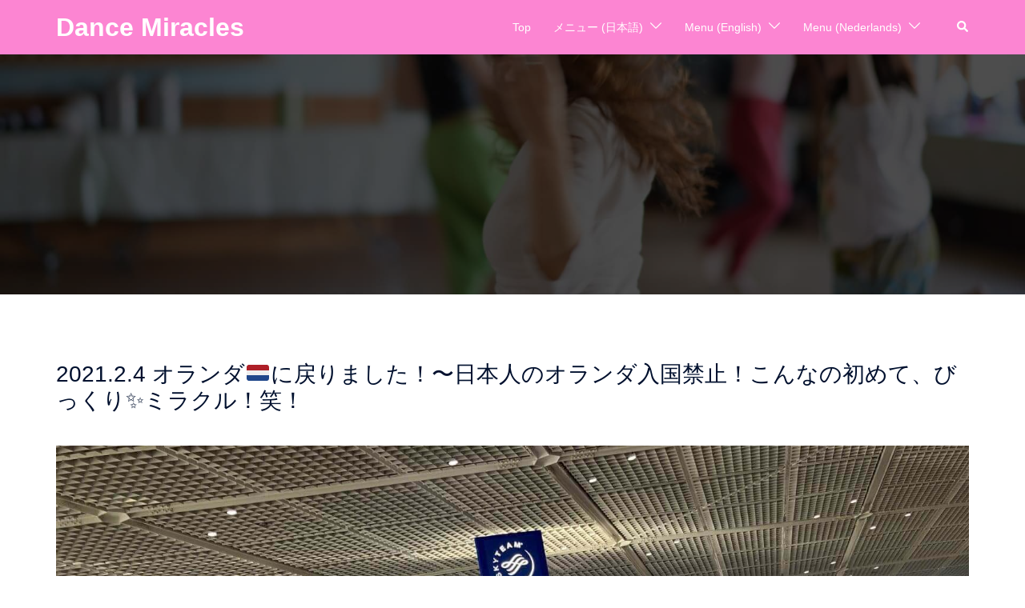

--- FILE ---
content_type: text/html; charset=UTF-8
request_url: https://dancemiracles.com/8645/2021-2-4-%E3%82%AA%E3%83%A9%E3%83%B3%E3%83%80%F0%9F%87%B3%F0%9F%87%B1%E3%81%AB%E6%88%BB%E3%82%8A%E3%81%BE%E3%81%97%E3%81%9F%EF%BC%81%E3%80%9C%E3%81%93%E3%82%93%E3%81%AA%E3%81%AE%E5%88%9D%E3%82%81/
body_size: 23059
content:
<!DOCTYPE html>
<html dir="ltr" lang="ja" prefix="og: https://ogp.me/ns#">
<head>
<meta charset="UTF-8">
<meta name="viewport" content="width=device-width, initial-scale=1">
<link rel="profile" href="http://gmpg.org/xfn/11">
<link rel="pingback" href="https://dancemiracles.com/xmlrpc.php">

<title>2021.2.4 オランダ🇳🇱に戻りました！〜日本人のオランダ入国禁止！こんなの初めて、びっくり✨ミラクル！笑！ | Dance Miracles</title>
	<style>img:is([sizes="auto" i], [sizes^="auto," i]) { contain-intrinsic-size: 3000px 1500px }</style>
	
		<!-- All in One SEO 4.9.3 - aioseo.com -->
	<meta name="robots" content="max-image-preview:large" />
	<meta name="author" content="KurashimaYukari"/>
	<link rel="canonical" href="https://dancemiracles.com/8645/2021-2-4-%e3%82%aa%e3%83%a9%e3%83%b3%e3%83%80%f0%9f%87%b3%f0%9f%87%b1%e3%81%ab%e6%88%bb%e3%82%8a%e3%81%be%e3%81%97%e3%81%9f%ef%bc%81%e3%80%9c%e3%81%93%e3%82%93%e3%81%aa%e3%81%ae%e5%88%9d%e3%82%81/" />
	<meta name="generator" content="All in One SEO (AIOSEO) 4.9.3" />
		<meta property="og:locale" content="ja_JP" />
		<meta property="og:site_name" content="Dance Miracles |" />
		<meta property="og:type" content="article" />
		<meta property="og:title" content="2021.2.4 オランダ🇳🇱に戻りました！〜日本人のオランダ入国禁止！こんなの初めて、びっくり✨ミラクル！笑！ | Dance Miracles" />
		<meta property="og:url" content="https://dancemiracles.com/8645/2021-2-4-%e3%82%aa%e3%83%a9%e3%83%b3%e3%83%80%f0%9f%87%b3%f0%9f%87%b1%e3%81%ab%e6%88%bb%e3%82%8a%e3%81%be%e3%81%97%e3%81%9f%ef%bc%81%e3%80%9c%e3%81%93%e3%82%93%e3%81%aa%e3%81%ae%e5%88%9d%e3%82%81/" />
		<meta property="article:published_time" content="2021-02-04T16:59:38+00:00" />
		<meta property="article:modified_time" content="2021-02-08T09:29:05+00:00" />
		<meta name="twitter:card" content="summary" />
		<meta name="twitter:title" content="2021.2.4 オランダ🇳🇱に戻りました！〜日本人のオランダ入国禁止！こんなの初めて、びっくり✨ミラクル！笑！ | Dance Miracles" />
		<script type="application/ld+json" class="aioseo-schema">
			{"@context":"https:\/\/schema.org","@graph":[{"@type":"Article","@id":"https:\/\/dancemiracles.com\/8645\/2021-2-4-%e3%82%aa%e3%83%a9%e3%83%b3%e3%83%80%f0%9f%87%b3%f0%9f%87%b1%e3%81%ab%e6%88%bb%e3%82%8a%e3%81%be%e3%81%97%e3%81%9f%ef%bc%81%e3%80%9c%e3%81%93%e3%82%93%e3%81%aa%e3%81%ae%e5%88%9d%e3%82%81\/#article","name":"2021.2.4 \u30aa\u30e9\u30f3\u30c0\ud83c\uddf3\ud83c\uddf1\u306b\u623b\u308a\u307e\u3057\u305f\uff01\u301c\u65e5\u672c\u4eba\u306e\u30aa\u30e9\u30f3\u30c0\u5165\u56fd\u7981\u6b62\uff01\u3053\u3093\u306a\u306e\u521d\u3081\u3066\u3001\u3073\u3063\u304f\u308a\u2728\u30df\u30e9\u30af\u30eb\uff01\u7b11\uff01 | Dance Miracles","headline":"2021.2.4 \u30aa\u30e9\u30f3\u30c0\ud83c\uddf3\ud83c\uddf1\u306b\u623b\u308a\u307e\u3057\u305f\uff01\u301c\u65e5\u672c\u4eba\u306e\u30aa\u30e9\u30f3\u30c0\u5165\u56fd\u7981\u6b62\uff01\u3053\u3093\u306a\u306e\u521d\u3081\u3066\u3001\u3073\u3063\u304f\u308a\u2728\u30df\u30e9\u30af\u30eb\uff01\u7b11\uff01","author":{"@id":"https:\/\/dancemiracles.com\/author\/sahaja\/#author"},"publisher":{"@id":"https:\/\/dancemiracles.com\/#organization"},"image":{"@type":"ImageObject","url":"https:\/\/dancemiracles.com\/wp-content\/uploads\/2021\/02\/6120BB5C-1201-47CE-9FB5-1E33E3F22FBE.jpeg","@id":"https:\/\/dancemiracles.com\/8645\/2021-2-4-%e3%82%aa%e3%83%a9%e3%83%b3%e3%83%80%f0%9f%87%b3%f0%9f%87%b1%e3%81%ab%e6%88%bb%e3%82%8a%e3%81%be%e3%81%97%e3%81%9f%ef%bc%81%e3%80%9c%e3%81%93%e3%82%93%e3%81%aa%e3%81%ae%e5%88%9d%e3%82%81\/#articleImage"},"datePublished":"2021-02-05T01:59:38+09:00","dateModified":"2021-02-08T18:29:05+09:00","inLanguage":"ja","mainEntityOfPage":{"@id":"https:\/\/dancemiracles.com\/8645\/2021-2-4-%e3%82%aa%e3%83%a9%e3%83%b3%e3%83%80%f0%9f%87%b3%f0%9f%87%b1%e3%81%ab%e6%88%bb%e3%82%8a%e3%81%be%e3%81%97%e3%81%9f%ef%bc%81%e3%80%9c%e3%81%93%e3%82%93%e3%81%aa%e3%81%ae%e5%88%9d%e3%82%81\/#webpage"},"isPartOf":{"@id":"https:\/\/dancemiracles.com\/8645\/2021-2-4-%e3%82%aa%e3%83%a9%e3%83%b3%e3%83%80%f0%9f%87%b3%f0%9f%87%b1%e3%81%ab%e6%88%bb%e3%82%8a%e3%81%be%e3%81%97%e3%81%9f%ef%bc%81%e3%80%9c%e3%81%93%e3%82%93%e3%81%aa%e3%81%ae%e5%88%9d%e3%82%81\/#webpage"},"articleSection":"Blog (\u65e5\u672c\u8a9e)"},{"@type":"BreadcrumbList","@id":"https:\/\/dancemiracles.com\/8645\/2021-2-4-%e3%82%aa%e3%83%a9%e3%83%b3%e3%83%80%f0%9f%87%b3%f0%9f%87%b1%e3%81%ab%e6%88%bb%e3%82%8a%e3%81%be%e3%81%97%e3%81%9f%ef%bc%81%e3%80%9c%e3%81%93%e3%82%93%e3%81%aa%e3%81%ae%e5%88%9d%e3%82%81\/#breadcrumblist","itemListElement":[{"@type":"ListItem","@id":"https:\/\/dancemiracles.com#listItem","position":1,"name":"\u30db\u30fc\u30e0","item":"https:\/\/dancemiracles.com","nextItem":{"@type":"ListItem","@id":"https:\/\/dancemiracles.com\/category\/blog\/#listItem","name":"Blog"}},{"@type":"ListItem","@id":"https:\/\/dancemiracles.com\/category\/blog\/#listItem","position":2,"name":"Blog","item":"https:\/\/dancemiracles.com\/category\/blog\/","nextItem":{"@type":"ListItem","@id":"https:\/\/dancemiracles.com\/category\/blog\/blog_jp\/#listItem","name":"Blog (\u65e5\u672c\u8a9e)"},"previousItem":{"@type":"ListItem","@id":"https:\/\/dancemiracles.com#listItem","name":"\u30db\u30fc\u30e0"}},{"@type":"ListItem","@id":"https:\/\/dancemiracles.com\/category\/blog\/blog_jp\/#listItem","position":3,"name":"Blog (\u65e5\u672c\u8a9e)","item":"https:\/\/dancemiracles.com\/category\/blog\/blog_jp\/","nextItem":{"@type":"ListItem","@id":"https:\/\/dancemiracles.com\/8645\/2021-2-4-%e3%82%aa%e3%83%a9%e3%83%b3%e3%83%80%f0%9f%87%b3%f0%9f%87%b1%e3%81%ab%e6%88%bb%e3%82%8a%e3%81%be%e3%81%97%e3%81%9f%ef%bc%81%e3%80%9c%e3%81%93%e3%82%93%e3%81%aa%e3%81%ae%e5%88%9d%e3%82%81\/#listItem","name":"2021.2.4 \u30aa\u30e9\u30f3\u30c0\ud83c\uddf3\ud83c\uddf1\u306b\u623b\u308a\u307e\u3057\u305f\uff01\u301c\u65e5\u672c\u4eba\u306e\u30aa\u30e9\u30f3\u30c0\u5165\u56fd\u7981\u6b62\uff01\u3053\u3093\u306a\u306e\u521d\u3081\u3066\u3001\u3073\u3063\u304f\u308a\u2728\u30df\u30e9\u30af\u30eb\uff01\u7b11\uff01"},"previousItem":{"@type":"ListItem","@id":"https:\/\/dancemiracles.com\/category\/blog\/#listItem","name":"Blog"}},{"@type":"ListItem","@id":"https:\/\/dancemiracles.com\/8645\/2021-2-4-%e3%82%aa%e3%83%a9%e3%83%b3%e3%83%80%f0%9f%87%b3%f0%9f%87%b1%e3%81%ab%e6%88%bb%e3%82%8a%e3%81%be%e3%81%97%e3%81%9f%ef%bc%81%e3%80%9c%e3%81%93%e3%82%93%e3%81%aa%e3%81%ae%e5%88%9d%e3%82%81\/#listItem","position":4,"name":"2021.2.4 \u30aa\u30e9\u30f3\u30c0\ud83c\uddf3\ud83c\uddf1\u306b\u623b\u308a\u307e\u3057\u305f\uff01\u301c\u65e5\u672c\u4eba\u306e\u30aa\u30e9\u30f3\u30c0\u5165\u56fd\u7981\u6b62\uff01\u3053\u3093\u306a\u306e\u521d\u3081\u3066\u3001\u3073\u3063\u304f\u308a\u2728\u30df\u30e9\u30af\u30eb\uff01\u7b11\uff01","previousItem":{"@type":"ListItem","@id":"https:\/\/dancemiracles.com\/category\/blog\/blog_jp\/#listItem","name":"Blog (\u65e5\u672c\u8a9e)"}}]},{"@type":"Organization","@id":"https:\/\/dancemiracles.com\/#organization","name":"Dance Miracles","url":"https:\/\/dancemiracles.com\/"},{"@type":"Person","@id":"https:\/\/dancemiracles.com\/author\/sahaja\/#author","url":"https:\/\/dancemiracles.com\/author\/sahaja\/","name":"KurashimaYukari"},{"@type":"WebPage","@id":"https:\/\/dancemiracles.com\/8645\/2021-2-4-%e3%82%aa%e3%83%a9%e3%83%b3%e3%83%80%f0%9f%87%b3%f0%9f%87%b1%e3%81%ab%e6%88%bb%e3%82%8a%e3%81%be%e3%81%97%e3%81%9f%ef%bc%81%e3%80%9c%e3%81%93%e3%82%93%e3%81%aa%e3%81%ae%e5%88%9d%e3%82%81\/#webpage","url":"https:\/\/dancemiracles.com\/8645\/2021-2-4-%e3%82%aa%e3%83%a9%e3%83%b3%e3%83%80%f0%9f%87%b3%f0%9f%87%b1%e3%81%ab%e6%88%bb%e3%82%8a%e3%81%be%e3%81%97%e3%81%9f%ef%bc%81%e3%80%9c%e3%81%93%e3%82%93%e3%81%aa%e3%81%ae%e5%88%9d%e3%82%81\/","name":"2021.2.4 \u30aa\u30e9\u30f3\u30c0\ud83c\uddf3\ud83c\uddf1\u306b\u623b\u308a\u307e\u3057\u305f\uff01\u301c\u65e5\u672c\u4eba\u306e\u30aa\u30e9\u30f3\u30c0\u5165\u56fd\u7981\u6b62\uff01\u3053\u3093\u306a\u306e\u521d\u3081\u3066\u3001\u3073\u3063\u304f\u308a\u2728\u30df\u30e9\u30af\u30eb\uff01\u7b11\uff01 | Dance Miracles","inLanguage":"ja","isPartOf":{"@id":"https:\/\/dancemiracles.com\/#website"},"breadcrumb":{"@id":"https:\/\/dancemiracles.com\/8645\/2021-2-4-%e3%82%aa%e3%83%a9%e3%83%b3%e3%83%80%f0%9f%87%b3%f0%9f%87%b1%e3%81%ab%e6%88%bb%e3%82%8a%e3%81%be%e3%81%97%e3%81%9f%ef%bc%81%e3%80%9c%e3%81%93%e3%82%93%e3%81%aa%e3%81%ae%e5%88%9d%e3%82%81\/#breadcrumblist"},"author":{"@id":"https:\/\/dancemiracles.com\/author\/sahaja\/#author"},"creator":{"@id":"https:\/\/dancemiracles.com\/author\/sahaja\/#author"},"datePublished":"2021-02-05T01:59:38+09:00","dateModified":"2021-02-08T18:29:05+09:00"},{"@type":"WebSite","@id":"https:\/\/dancemiracles.com\/#website","url":"https:\/\/dancemiracles.com\/","name":"Dance Miracles","inLanguage":"ja","publisher":{"@id":"https:\/\/dancemiracles.com\/#organization"}}]}
		</script>
		<!-- All in One SEO -->

<link rel='dns-prefetch' href='//stats.wp.com' />
<link rel='dns-prefetch' href='//v0.wordpress.com' />
<link rel='dns-prefetch' href='//e4fda9zz86y.exactdn.com' />
<link rel='preconnect' href='//e4fda9zz86y.exactdn.com' />
<link rel="alternate" type="application/rss+xml" title="Dance Miracles &raquo; フィード" href="https://dancemiracles.com/feed/" />
<link rel="alternate" type="application/rss+xml" title="Dance Miracles &raquo; コメントフィード" href="https://dancemiracles.com/comments/feed/" />
<script type="text/javascript">
/* <![CDATA[ */
window._wpemojiSettings = {"baseUrl":"https:\/\/s.w.org\/images\/core\/emoji\/15.0.3\/72x72\/","ext":".png","svgUrl":"https:\/\/s.w.org\/images\/core\/emoji\/15.0.3\/svg\/","svgExt":".svg","source":{"concatemoji":"https:\/\/e4fda9zz86y.exactdn.com\/wp-includes\/js\/wp-emoji-release.min.js?ver=6.7.4"}};
/*! This file is auto-generated */
!function(i,n){var o,s,e;function c(e){try{var t={supportTests:e,timestamp:(new Date).valueOf()};sessionStorage.setItem(o,JSON.stringify(t))}catch(e){}}function p(e,t,n){e.clearRect(0,0,e.canvas.width,e.canvas.height),e.fillText(t,0,0);var t=new Uint32Array(e.getImageData(0,0,e.canvas.width,e.canvas.height).data),r=(e.clearRect(0,0,e.canvas.width,e.canvas.height),e.fillText(n,0,0),new Uint32Array(e.getImageData(0,0,e.canvas.width,e.canvas.height).data));return t.every(function(e,t){return e===r[t]})}function u(e,t,n){switch(t){case"flag":return n(e,"\ud83c\udff3\ufe0f\u200d\u26a7\ufe0f","\ud83c\udff3\ufe0f\u200b\u26a7\ufe0f")?!1:!n(e,"\ud83c\uddfa\ud83c\uddf3","\ud83c\uddfa\u200b\ud83c\uddf3")&&!n(e,"\ud83c\udff4\udb40\udc67\udb40\udc62\udb40\udc65\udb40\udc6e\udb40\udc67\udb40\udc7f","\ud83c\udff4\u200b\udb40\udc67\u200b\udb40\udc62\u200b\udb40\udc65\u200b\udb40\udc6e\u200b\udb40\udc67\u200b\udb40\udc7f");case"emoji":return!n(e,"\ud83d\udc26\u200d\u2b1b","\ud83d\udc26\u200b\u2b1b")}return!1}function f(e,t,n){var r="undefined"!=typeof WorkerGlobalScope&&self instanceof WorkerGlobalScope?new OffscreenCanvas(300,150):i.createElement("canvas"),a=r.getContext("2d",{willReadFrequently:!0}),o=(a.textBaseline="top",a.font="600 32px Arial",{});return e.forEach(function(e){o[e]=t(a,e,n)}),o}function t(e){var t=i.createElement("script");t.src=e,t.defer=!0,i.head.appendChild(t)}"undefined"!=typeof Promise&&(o="wpEmojiSettingsSupports",s=["flag","emoji"],n.supports={everything:!0,everythingExceptFlag:!0},e=new Promise(function(e){i.addEventListener("DOMContentLoaded",e,{once:!0})}),new Promise(function(t){var n=function(){try{var e=JSON.parse(sessionStorage.getItem(o));if("object"==typeof e&&"number"==typeof e.timestamp&&(new Date).valueOf()<e.timestamp+604800&&"object"==typeof e.supportTests)return e.supportTests}catch(e){}return null}();if(!n){if("undefined"!=typeof Worker&&"undefined"!=typeof OffscreenCanvas&&"undefined"!=typeof URL&&URL.createObjectURL&&"undefined"!=typeof Blob)try{var e="postMessage("+f.toString()+"("+[JSON.stringify(s),u.toString(),p.toString()].join(",")+"));",r=new Blob([e],{type:"text/javascript"}),a=new Worker(URL.createObjectURL(r),{name:"wpTestEmojiSupports"});return void(a.onmessage=function(e){c(n=e.data),a.terminate(),t(n)})}catch(e){}c(n=f(s,u,p))}t(n)}).then(function(e){for(var t in e)n.supports[t]=e[t],n.supports.everything=n.supports.everything&&n.supports[t],"flag"!==t&&(n.supports.everythingExceptFlag=n.supports.everythingExceptFlag&&n.supports[t]);n.supports.everythingExceptFlag=n.supports.everythingExceptFlag&&!n.supports.flag,n.DOMReady=!1,n.readyCallback=function(){n.DOMReady=!0}}).then(function(){return e}).then(function(){var e;n.supports.everything||(n.readyCallback(),(e=n.source||{}).concatemoji?t(e.concatemoji):e.wpemoji&&e.twemoji&&(t(e.twemoji),t(e.wpemoji)))}))}((window,document),window._wpemojiSettings);
/* ]]> */
</script>
<link rel='stylesheet' id='jetpack_related-posts-css' href='https://e4fda9zz86y.exactdn.com/wp-content/plugins/jetpack/modules/related-posts/related-posts.css?ver=20240116' type='text/css' media='all' />
<link rel='stylesheet' id='sydney-bootstrap-css' href='https://e4fda9zz86y.exactdn.com/wp-content/themes/sydney-pro-ii/css/bootstrap/bootstrap.min.css?ver=1' type='text/css' media='all' />
<link rel='stylesheet' id='sydney-ext-footer-styles-css' href='https://e4fda9zz86y.exactdn.com/wp-content/themes/sydney-pro-ii/css/modules/ext-footer.min.css?m=1721217529' type='text/css' media='all' />
<style id='wp-emoji-styles-inline-css' type='text/css'>

	img.wp-smiley, img.emoji {
		display: inline !important;
		border: none !important;
		box-shadow: none !important;
		height: 1em !important;
		width: 1em !important;
		margin: 0 0.07em !important;
		vertical-align: -0.1em !important;
		background: none !important;
		padding: 0 !important;
	}
</style>
<link rel='stylesheet' id='wp-block-library-css' href='https://e4fda9zz86y.exactdn.com/wp-includes/css/dist/block-library/style.min.css?ver=6.7.4' type='text/css' media='all' />
<link rel='stylesheet' id='aioseo/css/src/vue/standalone/blocks/table-of-contents/global.scss-css' href='https://e4fda9zz86y.exactdn.com/wp-content/plugins/all-in-one-seo-pack/dist/Lite/assets/css/table-of-contents/global.e90f6d47.css?ver=4.9.3' type='text/css' media='all' />
<link rel='stylesheet' id='mediaelement-css' href='https://e4fda9zz86y.exactdn.com/wp-includes/js/mediaelement/mediaelementplayer-legacy.min.css?ver=4.2.17' type='text/css' media='all' />
<link rel='stylesheet' id='wp-mediaelement-css' href='https://e4fda9zz86y.exactdn.com/wp-includes/js/mediaelement/wp-mediaelement.min.css?ver=6.7.4' type='text/css' media='all' />
<style id='jetpack-sharing-buttons-style-inline-css' type='text/css'>
.jetpack-sharing-buttons__services-list{display:flex;flex-direction:row;flex-wrap:wrap;gap:0;list-style-type:none;margin:5px;padding:0}.jetpack-sharing-buttons__services-list.has-small-icon-size{font-size:12px}.jetpack-sharing-buttons__services-list.has-normal-icon-size{font-size:16px}.jetpack-sharing-buttons__services-list.has-large-icon-size{font-size:24px}.jetpack-sharing-buttons__services-list.has-huge-icon-size{font-size:36px}@media print{.jetpack-sharing-buttons__services-list{display:none!important}}.editor-styles-wrapper .wp-block-jetpack-sharing-buttons{gap:0;padding-inline-start:0}ul.jetpack-sharing-buttons__services-list.has-background{padding:1.25em 2.375em}
</style>
<style id='classic-theme-styles-inline-css' type='text/css'>
/*! This file is auto-generated */
.wp-block-button__link{color:#fff;background-color:#32373c;border-radius:9999px;box-shadow:none;text-decoration:none;padding:calc(.667em + 2px) calc(1.333em + 2px);font-size:1.125em}.wp-block-file__button{background:#32373c;color:#fff;text-decoration:none}
</style>
<style id='global-styles-inline-css' type='text/css'>
:root{--wp--preset--aspect-ratio--square: 1;--wp--preset--aspect-ratio--4-3: 4/3;--wp--preset--aspect-ratio--3-4: 3/4;--wp--preset--aspect-ratio--3-2: 3/2;--wp--preset--aspect-ratio--2-3: 2/3;--wp--preset--aspect-ratio--16-9: 16/9;--wp--preset--aspect-ratio--9-16: 9/16;--wp--preset--color--black: #000000;--wp--preset--color--cyan-bluish-gray: #abb8c3;--wp--preset--color--white: #ffffff;--wp--preset--color--pale-pink: #f78da7;--wp--preset--color--vivid-red: #cf2e2e;--wp--preset--color--luminous-vivid-orange: #ff6900;--wp--preset--color--luminous-vivid-amber: #fcb900;--wp--preset--color--light-green-cyan: #7bdcb5;--wp--preset--color--vivid-green-cyan: #00d084;--wp--preset--color--pale-cyan-blue: #8ed1fc;--wp--preset--color--vivid-cyan-blue: #0693e3;--wp--preset--color--vivid-purple: #9b51e0;--wp--preset--gradient--vivid-cyan-blue-to-vivid-purple: linear-gradient(135deg,rgba(6,147,227,1) 0%,rgb(155,81,224) 100%);--wp--preset--gradient--light-green-cyan-to-vivid-green-cyan: linear-gradient(135deg,rgb(122,220,180) 0%,rgb(0,208,130) 100%);--wp--preset--gradient--luminous-vivid-amber-to-luminous-vivid-orange: linear-gradient(135deg,rgba(252,185,0,1) 0%,rgba(255,105,0,1) 100%);--wp--preset--gradient--luminous-vivid-orange-to-vivid-red: linear-gradient(135deg,rgba(255,105,0,1) 0%,rgb(207,46,46) 100%);--wp--preset--gradient--very-light-gray-to-cyan-bluish-gray: linear-gradient(135deg,rgb(238,238,238) 0%,rgb(169,184,195) 100%);--wp--preset--gradient--cool-to-warm-spectrum: linear-gradient(135deg,rgb(74,234,220) 0%,rgb(151,120,209) 20%,rgb(207,42,186) 40%,rgb(238,44,130) 60%,rgb(251,105,98) 80%,rgb(254,248,76) 100%);--wp--preset--gradient--blush-light-purple: linear-gradient(135deg,rgb(255,206,236) 0%,rgb(152,150,240) 100%);--wp--preset--gradient--blush-bordeaux: linear-gradient(135deg,rgb(254,205,165) 0%,rgb(254,45,45) 50%,rgb(107,0,62) 100%);--wp--preset--gradient--luminous-dusk: linear-gradient(135deg,rgb(255,203,112) 0%,rgb(199,81,192) 50%,rgb(65,88,208) 100%);--wp--preset--gradient--pale-ocean: linear-gradient(135deg,rgb(255,245,203) 0%,rgb(182,227,212) 50%,rgb(51,167,181) 100%);--wp--preset--gradient--electric-grass: linear-gradient(135deg,rgb(202,248,128) 0%,rgb(113,206,126) 100%);--wp--preset--gradient--midnight: linear-gradient(135deg,rgb(2,3,129) 0%,rgb(40,116,252) 100%);--wp--preset--font-size--small: 13px;--wp--preset--font-size--medium: 20px;--wp--preset--font-size--large: 36px;--wp--preset--font-size--x-large: 42px;--wp--preset--spacing--20: 0.44rem;--wp--preset--spacing--30: 0.67rem;--wp--preset--spacing--40: 1rem;--wp--preset--spacing--50: 1.5rem;--wp--preset--spacing--60: 2.25rem;--wp--preset--spacing--70: 3.38rem;--wp--preset--spacing--80: 5.06rem;--wp--preset--shadow--natural: 6px 6px 9px rgba(0, 0, 0, 0.2);--wp--preset--shadow--deep: 12px 12px 50px rgba(0, 0, 0, 0.4);--wp--preset--shadow--sharp: 6px 6px 0px rgba(0, 0, 0, 0.2);--wp--preset--shadow--outlined: 6px 6px 0px -3px rgba(255, 255, 255, 1), 6px 6px rgba(0, 0, 0, 1);--wp--preset--shadow--crisp: 6px 6px 0px rgba(0, 0, 0, 1);}:where(.is-layout-flex){gap: 0.5em;}:where(.is-layout-grid){gap: 0.5em;}body .is-layout-flex{display: flex;}.is-layout-flex{flex-wrap: wrap;align-items: center;}.is-layout-flex > :is(*, div){margin: 0;}body .is-layout-grid{display: grid;}.is-layout-grid > :is(*, div){margin: 0;}:where(.wp-block-columns.is-layout-flex){gap: 2em;}:where(.wp-block-columns.is-layout-grid){gap: 2em;}:where(.wp-block-post-template.is-layout-flex){gap: 1.25em;}:where(.wp-block-post-template.is-layout-grid){gap: 1.25em;}.has-black-color{color: var(--wp--preset--color--black) !important;}.has-cyan-bluish-gray-color{color: var(--wp--preset--color--cyan-bluish-gray) !important;}.has-white-color{color: var(--wp--preset--color--white) !important;}.has-pale-pink-color{color: var(--wp--preset--color--pale-pink) !important;}.has-vivid-red-color{color: var(--wp--preset--color--vivid-red) !important;}.has-luminous-vivid-orange-color{color: var(--wp--preset--color--luminous-vivid-orange) !important;}.has-luminous-vivid-amber-color{color: var(--wp--preset--color--luminous-vivid-amber) !important;}.has-light-green-cyan-color{color: var(--wp--preset--color--light-green-cyan) !important;}.has-vivid-green-cyan-color{color: var(--wp--preset--color--vivid-green-cyan) !important;}.has-pale-cyan-blue-color{color: var(--wp--preset--color--pale-cyan-blue) !important;}.has-vivid-cyan-blue-color{color: var(--wp--preset--color--vivid-cyan-blue) !important;}.has-vivid-purple-color{color: var(--wp--preset--color--vivid-purple) !important;}.has-black-background-color{background-color: var(--wp--preset--color--black) !important;}.has-cyan-bluish-gray-background-color{background-color: var(--wp--preset--color--cyan-bluish-gray) !important;}.has-white-background-color{background-color: var(--wp--preset--color--white) !important;}.has-pale-pink-background-color{background-color: var(--wp--preset--color--pale-pink) !important;}.has-vivid-red-background-color{background-color: var(--wp--preset--color--vivid-red) !important;}.has-luminous-vivid-orange-background-color{background-color: var(--wp--preset--color--luminous-vivid-orange) !important;}.has-luminous-vivid-amber-background-color{background-color: var(--wp--preset--color--luminous-vivid-amber) !important;}.has-light-green-cyan-background-color{background-color: var(--wp--preset--color--light-green-cyan) !important;}.has-vivid-green-cyan-background-color{background-color: var(--wp--preset--color--vivid-green-cyan) !important;}.has-pale-cyan-blue-background-color{background-color: var(--wp--preset--color--pale-cyan-blue) !important;}.has-vivid-cyan-blue-background-color{background-color: var(--wp--preset--color--vivid-cyan-blue) !important;}.has-vivid-purple-background-color{background-color: var(--wp--preset--color--vivid-purple) !important;}.has-black-border-color{border-color: var(--wp--preset--color--black) !important;}.has-cyan-bluish-gray-border-color{border-color: var(--wp--preset--color--cyan-bluish-gray) !important;}.has-white-border-color{border-color: var(--wp--preset--color--white) !important;}.has-pale-pink-border-color{border-color: var(--wp--preset--color--pale-pink) !important;}.has-vivid-red-border-color{border-color: var(--wp--preset--color--vivid-red) !important;}.has-luminous-vivid-orange-border-color{border-color: var(--wp--preset--color--luminous-vivid-orange) !important;}.has-luminous-vivid-amber-border-color{border-color: var(--wp--preset--color--luminous-vivid-amber) !important;}.has-light-green-cyan-border-color{border-color: var(--wp--preset--color--light-green-cyan) !important;}.has-vivid-green-cyan-border-color{border-color: var(--wp--preset--color--vivid-green-cyan) !important;}.has-pale-cyan-blue-border-color{border-color: var(--wp--preset--color--pale-cyan-blue) !important;}.has-vivid-cyan-blue-border-color{border-color: var(--wp--preset--color--vivid-cyan-blue) !important;}.has-vivid-purple-border-color{border-color: var(--wp--preset--color--vivid-purple) !important;}.has-vivid-cyan-blue-to-vivid-purple-gradient-background{background: var(--wp--preset--gradient--vivid-cyan-blue-to-vivid-purple) !important;}.has-light-green-cyan-to-vivid-green-cyan-gradient-background{background: var(--wp--preset--gradient--light-green-cyan-to-vivid-green-cyan) !important;}.has-luminous-vivid-amber-to-luminous-vivid-orange-gradient-background{background: var(--wp--preset--gradient--luminous-vivid-amber-to-luminous-vivid-orange) !important;}.has-luminous-vivid-orange-to-vivid-red-gradient-background{background: var(--wp--preset--gradient--luminous-vivid-orange-to-vivid-red) !important;}.has-very-light-gray-to-cyan-bluish-gray-gradient-background{background: var(--wp--preset--gradient--very-light-gray-to-cyan-bluish-gray) !important;}.has-cool-to-warm-spectrum-gradient-background{background: var(--wp--preset--gradient--cool-to-warm-spectrum) !important;}.has-blush-light-purple-gradient-background{background: var(--wp--preset--gradient--blush-light-purple) !important;}.has-blush-bordeaux-gradient-background{background: var(--wp--preset--gradient--blush-bordeaux) !important;}.has-luminous-dusk-gradient-background{background: var(--wp--preset--gradient--luminous-dusk) !important;}.has-pale-ocean-gradient-background{background: var(--wp--preset--gradient--pale-ocean) !important;}.has-electric-grass-gradient-background{background: var(--wp--preset--gradient--electric-grass) !important;}.has-midnight-gradient-background{background: var(--wp--preset--gradient--midnight) !important;}.has-small-font-size{font-size: var(--wp--preset--font-size--small) !important;}.has-medium-font-size{font-size: var(--wp--preset--font-size--medium) !important;}.has-large-font-size{font-size: var(--wp--preset--font-size--large) !important;}.has-x-large-font-size{font-size: var(--wp--preset--font-size--x-large) !important;}
:where(.wp-block-post-template.is-layout-flex){gap: 1.25em;}:where(.wp-block-post-template.is-layout-grid){gap: 1.25em;}
:where(.wp-block-columns.is-layout-flex){gap: 2em;}:where(.wp-block-columns.is-layout-grid){gap: 2em;}
:root :where(.wp-block-pullquote){font-size: 1.5em;line-height: 1.6;}
</style>
<link rel='stylesheet' id='sydney-siteorigin-css' href='https://e4fda9zz86y.exactdn.com/wp-content/themes/sydney-pro-ii/css/components/siteorigin.min.css?ver=20220824' type='text/css' media='all' />
<link rel='stylesheet' id='sydney-font-awesome-v5-css' href='https://e4fda9zz86y.exactdn.com/wp-content/themes/sydney-pro-ii/fonts/font-awesome-v5/all.min.css?m=1721217529' type='text/css' media='all' />
<link rel='stylesheet' id='sydney-social-icons-css' href='https://e4fda9zz86y.exactdn.com/wp-content/themes/sydney-pro-ii/fonts/fontello.min.css?m=1721217529' type='text/css' media='all' />
<link rel='stylesheet' id='sydney-style-css' href='https://e4fda9zz86y.exactdn.com/wp-content/themes/sydney-pro-ii/style.css?ver=20230208' type='text/css' media='all' />
<!--[if lte IE 9]>
<link rel='stylesheet' id='sydney-ie9-css' href='https://e4fda9zz86y.exactdn.com/wp-content/themes/sydney-pro-ii/css/ie9.css?m=1721217529' type='text/css' media='all' />
<![endif]-->
<link rel='stylesheet' id='sydney-style-min-css' href='https://e4fda9zz86y.exactdn.com/wp-content/themes/sydney-pro-ii/css/styles.min.css?ver=20230208' type='text/css' media='all' />
<style id='sydney-style-min-inline-css' type='text/css'>
.page-template-page_front-page.elementor-page,.page-template-page_front-page.panel-layout{background:#fff;}html{scroll-behavior:smooth;}.woocommerce ul.products li.product{text-align:center;}.woocommerce ul.products li.product .loop-button-wrapper .button{background-color:;}.woocommerce ul.products li.product .loop-button-wrapper .button{color:;fill:;}.woocommerce ul.products li.product .loop-button-wrapper .button{font-size:13px;}.woocommerce ul.products li.product .onsale,.yith-wcqv-main span.onsale,.woocommerce span.onsale{background-color:;}.woocommerce ul.products li.product .onsale,.yith-wcqv-main span.onsale,.woocommerce span.onsale{color:;}.woocommerce ul.products li.product .onsale,.yith-wcqv-main span.onsale,.woocommerce span.onsale{font-size:12px;}.woocommerce ul.products li.product h2{font-size:16px;}.woocommerce ul.products li.product h2{color:;}.woocommerce ul.products li.product .price{font-size:18px;}.woocommerce ul.products li.product .price{color:;}.woocommerce div.product .product_title{color:;}.woocommerce div.product p.price{color:;}.sydney-tabs-style1 .woocommerce-tabs ul.tabs li.active a,.sydney-tabs-style1 .woocommerce-tabs ul.tabs li:hover a{border-color:;}.sydney-tabs-style1 .woocommerce-tabs ul.tabs{border-bottom-color:rgba(35,52,82,0.3);}.woocommerce-tabs ul.tabs li:not(.active) a,.woocommerce-tabs ul.tabs li:not(.active) a:hover{color:;}.woocommerce-tabs ul.tabs li.active a,.woocommerce-tabs ul.tabs li.active a:hover{color:;}.header-image{background-size:cover;}.header-image{height:300px;}.llms-student-dashboard .llms-button-secondary:hover,.llms-button-action:hover,.facts-section.style2 .roll-counter i,.roll-team.type-b.style2 .team-item .team-social li:hover a,.portfolio-section.style2 .project-filter li a:hover,.timeline-section.style2 .timeline .icon .fa::before,.style1 .plan-icon,.style3 .plan-icon,.roll-team.type-b .team-social li a,#mainnav ul li a:hover,.sydney_contact_info_widget span,.roll-team .team-content .name,.roll-team .team-item .team-pop .team-social li:hover a,.roll-infomation li.address:before,.roll-infomation li.phone:before,.roll-infomation li.email:before,.roll-button.border,.roll-button:hover,.roll-icon-list .icon i,.roll-icon-list .content h3 a:hover,.roll-icon-box.white .content h3 a,.roll-icon-box .icon i,.roll-icon-box .content h3 a:hover,.switcher-container .switcher-icon a:focus,.go-top:hover,.hentry .meta-post a:hover,#mainnav > ul > li > a.active,#mainnav > ul > li > a:hover,button:hover,input[type="button"]:hover,input[type="reset"]:hover,input[type="submit"]:hover,.text-color,.social-menu-widget a,.social-menu-widget a:hover,.archive .team-social li a,a,h1 a,h2 a,h3 a,h4 a,h5 a,h6 a,.classic-alt .meta-post a,.single .meta-post a,.header-contact .fa,.social-navigation li a:hover,.widget_sydney_testimonials .fa-quote-left,.timeline-section.style2 .timeline-date,.content-area.modern .hentry .meta-post span:before,.content-area.modern .post-cat,.content-area.modern .read-more-gt{color:#e64e4e}.sydney-post-sharing .sharing-element:hover,.llms-student-dashboard .llms-button-secondary,.llms-button-action,.roll-team.type-b.style2 .avatar::after,.project-filter li a.active,.project-filter li a:hover,.woocommerce a.button,.woocommerce button.button,.woocommerce input.button,.project-filter li.active,.project-filter li:hover,.roll-team.type-b .team-item .team-social li:hover a,.preloader .pre-bounce1,.preloader .pre-bounce2,.roll-team .team-item .team-pop,.roll-progress .progress-animate,.roll-socials li a:hover,.roll-project .project-item .project-pop,.roll-project .project-filter li.active,.roll-project .project-filter li:hover,.roll-button.light:hover,.roll-button.border:hover,.roll-button,.roll-icon-box.white .icon,.owl-theme .owl-controls .owl-page.active span,.owl-theme .owl-controls.clickable .owl-page:hover span,.go-top,.bottom .socials li:hover a,.sidebar .widget:before,.blog-pagination ul li.active,.blog-pagination ul li:hover a,.content-area .hentry:after,.text-slider .maintitle:after,.error-wrap #search-submit:hover,#mainnav .sub-menu li:hover > a,#mainnav ul li ul:after,button,input[type="button"],input[type="reset"],input[type="submit"],.panel-grid-cell .widget-title:after,.social-section.style2 .social-menu-widget li a:hover,.count-number,.cart-amount,.sydney-video.vid-lightbox .toggle-popup,.footer-contact .widget-title:after,.fp-contact .fa,.pricing-section.style4 .plan-item.featured-plan .plan-header,.woocommerce .widget_price_filter .ui-slider .ui-slider-range{background-color:#e64e4e}.llms-student-dashboard .llms-button-secondary,.llms-student-dashboard .llms-button-secondary:hover,.llms-button-action,.llms-button-action:hover,.owl-theme .owl-controls .owl-page:hover span,.owl-theme .owl-controls .owl-page.active span,.roll-team.type-b .team-social li a,.roll-socials li a:hover,.roll-socials li a,.roll-button.light:hover,.roll-button.border,.roll-button,.roll-icon-list .icon,.roll-icon-box .icon,.comment .comment-detail,.widget-tags .tag-list a:hover,.blog-pagination ul li,.error-wrap #search-submit:hover,textarea:focus,input[type="text"]:focus,input[type="password"]:focus,input[type="datetime"]:focus,input[type="datetime-local"]:focus,input[type="date"]:focus,input[type="month"]:focus,input[type="time"]:focus,input[type="week"]:focus,input[type="number"]:focus,input[type="email"]:focus,input[type="url"]:focus,input[type="search"]:focus,input[type="tel"]:focus,input[type="color"]:focus,button,input[type="button"],input[type="reset"],input[type="submit"],.archive .team-social li a,.latest-news-wrapper.carousel.style2 .meta-post a:hover{border-color:#e64e4e}.sydney_contact_info_widget span,.header-contact-info svg,.site-header .cart-contents:hover svg,.site-header .header-account:hover svg{fill:#e64e4e;}.go-top:hover svg{stroke:;}.timeline-section.style2 .timeline .icon{background-color:rgba(230,78,78,0.9)!important;}.site-header.float-header{background-color:rgba(0,0,0,0.9);}@media only screen and (max-width:1024px){.site-header{background-color:#000000;}}#mainnav ul li a,#mainnav ul li::before{color:#ffffff}#mainnav .sub-menu li a{color:#ffffff}#mainnav .sub-menu li a{background:#1c1c1c}.text-slider .maintitle,.text-slider .subtitle{color:#ffffff}@media (min-width:992px){.text-slider .maintitle{font-size:68px;}}@media (min-width:576px) and (max-width:991px){.text-slider .maintitle{font-size:32px;}}@media (max-width:575px){.text-slider .maintitle{font-size:18px;}}@media (min-width:992px){.text-slider .subtitle{font-size:18px;}}@media (min-width:576px) and (max-width:991px){.text-slider .subtitle{font-size:18px;}}@media (max-width:575px){.text-slider .subtitle{font-size:16px;}}.slider-overlay{background-color:;}.text-slider .maintitle{color:;}.text-slider .subtitle{color:;}@media (min-width:992px){.text-slider{max-width:100%;}}@media (min-width:576px) and (max-width:991px){.text-slider{max-width:100%;}}@media (max-width:575px){.text-slider{max-width:100%;}}.text-slider{animation-name:slideInRight}.button-slider{animation-name:none}body{color:}#secondary{background-color:#ffffff;}#secondary,#secondary a{color:#737C8C}.footer-widgets{background-color:#252525}.site-footer{background-color:#1c1c1c}.site-footer,.site-footer a{color:#666666}.overlay{background-color:#000000}.btn-menu .sydney-svg-icon{fill:#ffffff}#mainnav ul li a:hover,.main-header #mainnav .menu > li > a:hover{color:#d65050}@media (min-width:992px){.footer-separator div,.footer-separator svg{height:150px;}}@media (min-width:576px) and (max-width:991px){.footer-separator div,.footer-separator svg{height:150px;}}@media (max-width:575px){.footer-separator div,.footer-separator svg{height:100px;}}@media (min-width:992px){.footer-separator svg{width:100%;}}@media (min-width:576px) and (max-width:991px){.footer-separator svg{width:100%;}}@media (max-width:575px){.footer-separator svg{width:100%;}}.footer-separator svg{fill:;}.footer-separator div{background-color:;}.panel-grid-cell .widget-title{margin-bottom:60px;}@media only screen and (max-width:1024px){.panel-grid-cell .widget-title{margin-bottom:30px;}}.panel-grid-cell .widget-title{text-transform:none;}.header-contact{background-color:#1c1c1c}@media only screen and (max-width:1024px){.has-hero .header-contact{background-color:#1c1c1c}}.header-contact{color:#c5c5c5}.header-widgets{background-color:#ffffff;}.header-widgets{color:#767676;}.page-wrap{padding-top:83px;}.page-wrap{padding-bottom:40px;}@media only screen and (max-width:1025px){.mobile-slide{display:block;}.slide-item{background-image:none !important;}.header-slider{}.slide-item{height:auto !important;}.slide-inner{min-height:initial;}}.header-custom-item .roll-button{padding-top:12px;padding-bottom:12px;}.header-custom-item .roll-button{padding-left:12px;padding-right:12px;}.header-custom-item .roll-button{font-size:13px;}.header-custom-item .roll-button{border-radius:3px;}.go-top.show{border-radius:2px;bottom:10px;}.go-top.position-right{right:20px;}.go-top.position-left{left:20px;}.go-top{background-color:;}.go-top:hover{background-color:;}.go-top{color:;}.go-top svg{stroke:;}.go-top:hover{color:;}.go-top:hover svg{stroke:;}.go-top .sydney-svg-icon,.go-top .sydney-svg-icon svg{width:16px;height:16px;}.go-top{padding:15px;}.site-info{border-top:0;}.footer-widgets-grid{gap:30px;}@media (min-width:992px){.footer-widgets-grid{padding-top:95px;padding-bottom:95px;}}@media (min-width:576px) and (max-width:991px){.footer-widgets-grid{padding-top:60px;padding-bottom:60px;}}@media (max-width:575px){.footer-widgets-grid{padding-top:60px;padding-bottom:60px;}}@media (min-width:992px){.sidebar-column .widget .widget-title{font-size:22px;}}@media (min-width:576px) and (max-width:991px){.sidebar-column .widget .widget-title{font-size:22px;}}@media (max-width:575px){.sidebar-column .widget .widget-title{font-size:22px;}}.footer-widgets{background-color:;}.sidebar-column .widget .widget-title{color:;}.sidebar-column .widget,.sidebar-column h2,.sidebar-column h3,.sidebar-column h4,.sidebar-column h5,.sidebar-column h6{color:;}.sidebar-column .widget a{color:;}.sidebar-column .widget h1,.sidebar-column .widget h2,.sidebar-column .widget h3,.sidebar-column .widget h4,.sidebar-column .widget h5,.sidebar-column .widget h6{color:;}.sidebar-column .widget a:hover{color:;}.site-footer{background-color:;}.site-info,.site-info a{color:;}.site-info .sydney-svg-icon svg{fill:;}.site-info{padding-top:20px;padding-bottom:20px;}@media (min-width:992px){button,.roll-button,a.button,.wp-block-button__link,input[type="button"],input[type="reset"],input[type="submit"]{padding-top:12px;padding-bottom:12px;}}@media (min-width:576px) and (max-width:991px){button,.roll-button,a.button,.wp-block-button__link,input[type="button"],input[type="reset"],input[type="submit"]{padding-top:12px;padding-bottom:12px;}}@media (max-width:575px){button,.roll-button,a.button,.wp-block-button__link,input[type="button"],input[type="reset"],input[type="submit"]{padding-top:12px;padding-bottom:12px;}}@media (min-width:992px){button,.roll-button,a.button,.wp-block-button__link,input[type="button"],input[type="reset"],input[type="submit"]{padding-left:35px;padding-right:35px;}}@media (min-width:576px) and (max-width:991px){button,.roll-button,a.button,.wp-block-button__link,input[type="button"],input[type="reset"],input[type="submit"]{padding-left:35px;padding-right:35px;}}@media (max-width:575px){button,.roll-button,a.button,.wp-block-button__link,input[type="button"],input[type="reset"],input[type="submit"]{padding-left:35px;padding-right:35px;}}button,.roll-button,a.button,.wp-block-button__link,input[type="button"],input[type="reset"],input[type="submit"],.wp-block-button__link{border-radius:3px;}@media (min-width:992px){button,.roll-button,a.button,.wp-block-button__link,input[type="button"],input[type="reset"],input[type="submit"]{font-size:14px;}}@media (min-width:576px) and (max-width:991px){button,.roll-button,a.button,.wp-block-button__link,input[type="button"],input[type="reset"],input[type="submit"]{font-size:14px;}}@media (max-width:575px){button,.roll-button,a.button,.wp-block-button__link,input[type="button"],input[type="reset"],input[type="submit"]{font-size:14px;}}button,.roll-button,a.button,.wp-block-button__link,input[type="button"],input[type="reset"],input[type="submit"]{text-transform:uppercase;}button,div.wpforms-container-full .wpforms-form input[type=submit],div.wpforms-container-full .wpforms-form button[type=submit],div.wpforms-container-full .wpforms-form .wpforms-page-button,.roll-button,a.button,.wp-block-button__link,input[type="button"],input[type="reset"],input[type="submit"]{background-color:;}button:hover,div.wpforms-container-full .wpforms-form input[type=submit]:hover,div.wpforms-container-full .wpforms-form button[type=submit]:hover,div.wpforms-container-full .wpforms-form .wpforms-page-button:hover,.roll-button:hover,a.button:hover,.wp-block-button__link:hover,input[type="button"]:hover,input[type="reset"]:hover,input[type="submit"]:hover{background-color:;}button,div.wpforms-container-full .wpforms-form input[type=submit],div.wpforms-container-full .wpforms-form button[type=submit],div.wpforms-container-full .wpforms-form .wpforms-page-button,.checkout-button.button,a.button,.wp-block-button__link,input[type="button"],input[type="reset"],input[type="submit"]{color:;}button:hover,div.wpforms-container-full .wpforms-form input[type=submit]:hover,div.wpforms-container-full .wpforms-form button[type=submit]:hover,div.wpforms-container-full .wpforms-form .wpforms-page-button:hover,.roll-button:hover,a.button:hover,.wp-block-button__link:hover,input[type="button"]:hover,input[type="reset"]:hover,input[type="submit"]:hover{color:;}.is-style-outline .wp-block-button__link,div.wpforms-container-full .wpforms-form input[type=submit],div.wpforms-container-full .wpforms-form button[type=submit],div.wpforms-container-full .wpforms-form .wpforms-page-button,.roll-button,.wp-block-button__link.is-style-outline,button,a.button,.wp-block-button__link,input[type="button"],input[type="reset"],input[type="submit"]{border-color:;}button:hover,div.wpforms-container-full .wpforms-form input[type=submit]:hover,div.wpforms-container-full .wpforms-form button[type=submit]:hover,div.wpforms-container-full .wpforms-form .wpforms-page-button:hover,.roll-button:hover,a.button:hover,.wp-block-button__link:hover,input[type="button"]:hover,input[type="reset"]:hover,input[type="submit"]:hover{border-color:;}@media (min-width:992px){.page-banner-inner:not(.cat-banner-inner){min-height:600px;}}@media (min-width:576px) and (max-width:991px){.page-banner-inner:not(.cat-banner-inner){min-height:300px;}}@media (max-width:575px){.page-banner-inner:not(.cat-banner-inner){min-height:200px;}}@media (min-width:992px){.page-banner-inner.cat-banner-inner{min-height:400px;}}@media (min-width:576px) and (max-width:991px){.page-banner-inner.cat-banner-inner{min-height:300px;}}@media (max-width:575px){.page-banner-inner.cat-banner-inner{min-height:200px;}}.page-banner-inner.cat-banner-inner{text-align:left;}.sydney-reading-progress__bar{background-color:;}.navigation.pagination{text-align:left;}.posts-layout .list-image{width:30%;}.posts-layout .list-content{width:70%;}.content-area:not(.layout4):not(.layout6) .posts-layout .entry-thumb{margin:0 0 24px 0;}.layout4 .entry-thumb,.layout6 .entry-thumb{margin:0 24px 0 0;}.layout6 article:nth-of-type(even) .list-image .entry-thumb{margin:0 0 0 24px;}.posts-layout .entry-header{margin-bottom:24px;}.posts-layout .entry-meta.below-excerpt{margin:15px 0 0;}.posts-layout .entry-meta.above-title{margin:0 0 15px;}.single .entry-header .entry-title{color:;}.single .entry-header .entry-meta,.single .entry-header .entry-meta a{color:;}@media (min-width:992px){.single .entry-meta{font-size:12px;}}@media (min-width:576px) and (max-width:991px){.single .entry-meta{font-size:12px;}}@media (max-width:575px){.single .entry-meta{font-size:12px;}}@media (min-width:992px){.single .entry-header .entry-title{font-size:28px;}}@media (min-width:576px) and (max-width:991px){.single .entry-header .entry-title{font-size:32px;}}@media (max-width:575px){.single .entry-header .entry-title{font-size:32px;}}.posts-layout .entry-post{color:#233452;}.posts-layout .entry-title a{color:#00102E;}.posts-layout .author,.posts-layout .entry-meta a{color:#737C8C;}@media (min-width:992px){.posts-layout .entry-post{font-size:16px;}}@media (min-width:576px) and (max-width:991px){.posts-layout .entry-post{font-size:16px;}}@media (max-width:575px){.posts-layout .entry-post{font-size:16px;}}@media (min-width:992px){.posts-layout .entry-meta{font-size:12px;}}@media (min-width:576px) and (max-width:991px){.posts-layout .entry-meta{font-size:12px;}}@media (max-width:575px){.posts-layout .entry-meta{font-size:12px;}}@media (min-width:992px){.posts-layout .entry-title{font-size:32px;}}@media (min-width:576px) and (max-width:991px){.posts-layout .entry-title{font-size:32px;}}@media (max-width:575px){.posts-layout .entry-title{font-size:32px;}}.blog-banner,.page-banner-inner{background-color:;}.blog-banner .blog-banner-title,.page-banner-inner .archive-title{color:;}@media (min-width:992px){.blog-banner .blog-banner-title,.page-banner-inner .archive-title{font-size:52px;}}@media (min-width:576px) and (max-width:991px){.blog-banner .blog-banner-title,.page-banner-inner .archive-title{font-size:42px;}}@media (max-width:575px){.blog-banner .blog-banner-title,.page-banner-inner .archive-title{font-size:32px;}}.featured-posts{margin-top:30px;margin-bottom:0;}.single .entry-header{margin-bottom:40px;}.single .entry-thumb{margin-bottom:40px;}.single .entry-meta-above{margin-bottom:24px;}.single .entry-meta-below{margin-top:24px;}.sydney-breadcrumb-trail{text-align:left;}.sydney-breadcrumb-trail{background-color:;}.sydney-breadcrumb-trail ul li a{color:;}.sydney-breadcrumb-trail ul li a:hover{color:;}.sydney-breadcrumb-trail{color:;}.sydney-breadcrumb-trail svg{fill:;}@media (min-width:992px){.sydney-breadcrumb-trail{padding-top:15px;padding-bottom:15px;}}@media (min-width:576px) and (max-width:991px){.sydney-breadcrumb-trail{padding-top:15px;padding-bottom:15px;}}@media (max-width:575px){.sydney-breadcrumb-trail{padding-top:15px;padding-bottom:15px;}}.top-bar{background-color:;}.top-bar,.top-bar a{color:;}.top-bar svg{fill:;}.top-bar-inner{padding-top:15px;padding-bottom:15px;}.top-bar{border-bottom:1px solid rgba(255,255,255,0.1);}.main-header,.bottom-header-row{border-bottom:0 solid rgba(255,255,255,0.1);}.header_layout_3,.header_layout_4,.header_layout_5{border-bottom:1px solid rgba(255,255,255,0.1);}.main-header,.header-search-form,.menu-expanded{background-color:#fc85d2;}.main-header.sticky-active{background-color:;}.main-header .site-title a,.main-header .site-description,#mainnav .nav-menu > li > a,.main-header #mainnav .menu > li > a,.main-header .header-contact a,.main-header .logout-link,.main-header .html-item,.main-header .sydney-login-toggle{color:;}.main-header .sydney-svg-icon svg,.main-header .dropdown-symbol .sydney-svg-icon svg{fill:;}.sticky-active .main-header .site-title a,.sticky-active .main-header .site-description,.sticky-active .main-header #mainnav .menu > li > a,.sticky-active .main-header .header-contact a,.sticky-active .main-header .logout-link,.sticky-active .main-header .html-item,.sticky-active .main-header .sydney-login-toggle{color:;}.sticky-active .main-header .sydney-svg-icon svg,.sticky-active .main-header .dropdown-symbol .sydney-svg-icon svg{fill:;}.bottom-header-row{background-color:;}.bottom-header-row,.bottom-header-row .header-contact a,.bottom-header-row #mainnav .menu > li > a{color:;}.bottom-header-row #mainnav .menu > li > a:hover{color:;}.bottom-header-row .header-item svg,.dropdown-symbol .sydney-svg-icon svg{fill:;}.main-header .site-header-inner,.main-header .top-header-row{padding-top:15px;padding-bottom:15px;}.bottom-header-inner{padding-top:15px;padding-bottom:15px;}.bottom-header-row #mainnav ul ul li,.main-header #mainnav ul ul li{background-color:;}.bottom-header-row #mainnav ul ul li a,.bottom-header-row #mainnav ul ul li:hover a,.main-header #mainnav ul ul li:hover a,.main-header #mainnav ul ul li a{color:;}.bottom-header-row #mainnav ul ul li svg,.main-header #mainnav ul ul li svg{fill:;}.main-header-cart .count-number{color:;}.main-header-cart .widget_shopping_cart .widgettitle:after,.main-header-cart .widget_shopping_cart .woocommerce-mini-cart__buttons:before{background-color:rgba(35,52,82,0.1);}@media only screen and (max-width:1024px){.bottom-header-row,.main-header,.mobile-logo-link ~ .desktop-logo-link{display:none;}.sydney-offcanvas-menu,.mobile-header,.mobile-logo-link{display:block;}}@media only screen and (min-width:1025px){#mainnav > div > ul,.bottom-header-row #mainnav > div > ul{align-items:initial;}#mainnav > div > ul{-ms-flex-wrap:wrap;flex-wrap:wrap;}}.sydney-offcanvas-menu .mainnav ul li{text-align:left;}.sydney-offcanvas-menu .mainnav a{padding:10px 0;}.menu-toggle .sydney-svg-icon,.menu-toggle .sydney-svg-icon svg{width:16px;height:16px;max-height:16px;}#masthead-mobile{background-color:;}#masthead-mobile .site-description,#masthead-mobile a:not(.button){color:;}#masthead-mobile svg{fill:;}.mobile-header{padding-top:15px;padding-bottom:15px;}.sydney-offcanvas-menu{background-color:#fc85d2;}.sydney-offcanvas-menu,.sydney-offcanvas-menu #mainnav a:not(.button),.sydney-offcanvas-menu a:not(.button){color:;}.sydney-offcanvas-menu svg,.sydney-offcanvas-menu .dropdown-symbol .sydney-svg-icon svg{fill:;}@media (min-width:992px){.site-logo{max-height:100px;}}@media (min-width:576px) and (max-width:991px){.site-logo{max-height:100px;}}@media (max-width:575px){.site-logo{max-height:100px;}}.site-title a,.site-title a:visited,.main-header .site-title a,.main-header .site-title a:visited{color:}.site-description,.main-header .site-description{color:}@media (min-width:992px){.site-title{font-size:32px;}}@media (min-width:576px) and (max-width:991px){.site-title{font-size:24px;}}@media (max-width:575px){.site-title{font-size:20px;}}@media (min-width:992px){.site-description{font-size:16px;}}@media (min-width:576px) and (max-width:991px){.site-description{font-size:16px;}}@media (max-width:575px){.site-description{font-size:16px;}}h1,h2,h3,h4,h5,h6,.site-title{text-decoration:;text-transform:;font-style:;line-height:1.2;letter-spacing:px;}@media (min-width:992px){h1:not(.site-title){font-size:52px;}}@media (min-width:576px) and (max-width:991px){h1:not(.site-title){font-size:42px;}}@media (max-width:575px){h1:not(.site-title){font-size:32px;}}@media (min-width:992px){h2{font-size:42px;}}@media (min-width:576px) and (max-width:991px){h2{font-size:32px;}}@media (max-width:575px){h2{font-size:24px;}}@media (min-width:992px){h3{font-size:32px;}}@media (min-width:576px) and (max-width:991px){h3{font-size:24px;}}@media (max-width:575px){h3{font-size:20px;}}@media (min-width:992px){h4{font-size:25px;}}@media (min-width:576px) and (max-width:991px){h4{font-size:18px;}}@media (max-width:575px){h4{font-size:16px;}}@media (min-width:992px){h5{font-size:20px;}}@media (min-width:576px) and (max-width:991px){h5{font-size:16px;}}@media (max-width:575px){h5{font-size:16px;}}@media (min-width:992px){h6{font-size:18px;}}@media (min-width:576px) and (max-width:991px){h6{font-size:16px;}}@media (max-width:575px){h6{font-size:16px;}}p,.posts-layout .entry-post{text-decoration:}body,.posts-layout .entry-post{text-transform:;font-style:;line-height:1.68;letter-spacing:px;}@media (min-width:992px){body{font-size:16px;}}@media (min-width:576px) and (max-width:991px){body{font-size:16px;}}@media (max-width:575px){body{font-size:16px;}}@media (min-width:992px){.woocommerce div.product .product-gallery-summary .entry-title{font-size:32px;}}@media (min-width:576px) and (max-width:991px){.woocommerce div.product .product-gallery-summary .entry-title{font-size:32px;}}@media (max-width:575px){.woocommerce div.product .product-gallery-summary .entry-title{font-size:32px;}}@media (min-width:992px){.woocommerce div.product .product-gallery-summary .price .amount{font-size:24px;}}@media (min-width:576px) and (max-width:991px){.woocommerce div.product .product-gallery-summary .price .amount{font-size:24px;}}@media (max-width:575px){.woocommerce div.product .product-gallery-summary .price .amount{font-size:24px;}}.woocommerce ul.products li.product .col-md-7 > *,.woocommerce ul.products li.product .col-md-8 > *,.woocommerce ul.products li.product > *{margin-bottom:12px;}.wc-block-grid__product-onsale,span.onsale{border-radius:0;top:20px!important;left:20px!important;}.wc-block-grid__product-onsale,.products span.onsale{left:auto!important;right:20px;}.wc-block-grid__product-onsale,span.onsale{color:;}.wc-block-grid__product-onsale,span.onsale{background-color:;}ul.wc-block-grid__products li.wc-block-grid__product .wc-block-grid__product-title,ul.wc-block-grid__products li.wc-block-grid__product .woocommerce-loop-product__title,ul.wc-block-grid__products li.product .wc-block-grid__product-title,ul.wc-block-grid__products li.product .woocommerce-loop-product__title,ul.products li.wc-block-grid__product .wc-block-grid__product-title,ul.products li.wc-block-grid__product .woocommerce-loop-product__title,ul.products li.product .wc-block-grid__product-title,ul.products li.product .woocommerce-loop-product__title,ul.products li.product .woocommerce-loop-category__title,.woocommerce-loop-product__title .sydney-wc-loop-product__title{color:;}a.wc-forward:not(.checkout-button){color:;}a.wc-forward:not(.checkout-button):hover{color:;}.woocommerce-pagination li .page-numbers:hover{color:;}.woocommerce-sorting-wrapper{border-color:rgba(35,52,82,0.1);}ul.products li.product-category .woocommerce-loop-category__title{text-align:center;}ul.products li.product-category > a,ul.products li.product-category > a > img{border-radius:0;}.entry-content a:not(.button){color:;}.entry-content a:not(.button):hover{color:;}h1{color:;}h2{color:;}h3{color:;}h4{color:;}h5{color:;}h6{color:;}div.wpforms-container-full .wpforms-form input[type=date],div.wpforms-container-full .wpforms-form input[type=datetime],div.wpforms-container-full .wpforms-form input[type=datetime-local],div.wpforms-container-full .wpforms-form input[type=email],div.wpforms-container-full .wpforms-form input[type=month],div.wpforms-container-full .wpforms-form input[type=number],div.wpforms-container-full .wpforms-form input[type=password],div.wpforms-container-full .wpforms-form input[type=range],div.wpforms-container-full .wpforms-form input[type=search],div.wpforms-container-full .wpforms-form input[type=tel],div.wpforms-container-full .wpforms-form input[type=text],div.wpforms-container-full .wpforms-form input[type=time],div.wpforms-container-full .wpforms-form input[type=url],div.wpforms-container-full .wpforms-form input[type=week],div.wpforms-container-full .wpforms-form select,div.wpforms-container-full .wpforms-form textarea,input[type="text"],input[type="email"],input[type="url"],input[type="password"],input[type="search"],input[type="number"],input[type="tel"],input[type="range"],input[type="date"],input[type="month"],input[type="week"],input[type="time"],input[type="datetime"],input[type="datetime-local"],input[type="color"],textarea,select,.woocommerce .select2-container .select2-selection--single,.woocommerce-page .select2-container .select2-selection--single,input[type="text"]:focus,input[type="email"]:focus,input[type="url"]:focus,input[type="password"]:focus,input[type="search"]:focus,input[type="number"]:focus,input[type="tel"]:focus,input[type="range"]:focus,input[type="date"]:focus,input[type="month"]:focus,input[type="week"]:focus,input[type="time"]:focus,input[type="datetime"]:focus,input[type="datetime-local"]:focus,input[type="color"]:focus,textarea:focus,select:focus,.woocommerce .select2-container .select2-selection--single:focus,.woocommerce-page .select2-container .select2-selection--single:focus,.select2-container--default .select2-selection--single .select2-selection__rendered,.wp-block-search .wp-block-search__input,.wp-block-search .wp-block-search__input:focus{color:;}div.wpforms-container-full .wpforms-form input[type=date],div.wpforms-container-full .wpforms-form input[type=datetime],div.wpforms-container-full .wpforms-form input[type=datetime-local],div.wpforms-container-full .wpforms-form input[type=email],div.wpforms-container-full .wpforms-form input[type=month],div.wpforms-container-full .wpforms-form input[type=number],div.wpforms-container-full .wpforms-form input[type=password],div.wpforms-container-full .wpforms-form input[type=range],div.wpforms-container-full .wpforms-form input[type=search],div.wpforms-container-full .wpforms-form input[type=tel],div.wpforms-container-full .wpforms-form input[type=text],div.wpforms-container-full .wpforms-form input[type=time],div.wpforms-container-full .wpforms-form input[type=url],div.wpforms-container-full .wpforms-form input[type=week],div.wpforms-container-full .wpforms-form select,div.wpforms-container-full .wpforms-form textarea,input[type="text"],input[type="email"],input[type="url"],input[type="password"],input[type="search"],input[type="number"],input[type="tel"],input[type="range"],input[type="date"],input[type="month"],input[type="week"],input[type="time"],input[type="datetime"],input[type="datetime-local"],input[type="color"],textarea,select,.woocommerce .select2-container .select2-selection--single,.woocommerce-page .select2-container .select2-selection--single,.woocommerce-cart .woocommerce-cart-form .actions .coupon input[type="text"]{background-color:;}div.wpforms-container-full .wpforms-form input[type=date],div.wpforms-container-full .wpforms-form input[type=datetime],div.wpforms-container-full .wpforms-form input[type=datetime-local],div.wpforms-container-full .wpforms-form input[type=email],div.wpforms-container-full .wpforms-form input[type=month],div.wpforms-container-full .wpforms-form input[type=number],div.wpforms-container-full .wpforms-form input[type=password],div.wpforms-container-full .wpforms-form input[type=range],div.wpforms-container-full .wpforms-form input[type=search],div.wpforms-container-full .wpforms-form input[type=tel],div.wpforms-container-full .wpforms-form input[type=text],div.wpforms-container-full .wpforms-form input[type=time],div.wpforms-container-full .wpforms-form input[type=url],div.wpforms-container-full .wpforms-form input[type=week],div.wpforms-container-full .wpforms-form select,div.wpforms-container-full .wpforms-form textarea,input[type="text"],input[type="email"],input[type="url"],input[type="password"],input[type="search"],input[type="number"],input[type="tel"],input[type="range"],input[type="date"],input[type="month"],input[type="week"],input[type="time"],input[type="datetime"],input[type="datetime-local"],input[type="color"],textarea,select,.woocommerce .select2-container .select2-selection--single,.woocommerce-page .select2-container .select2-selection--single,.woocommerce-account fieldset,.woocommerce-account .woocommerce-form-login,.woocommerce-account .woocommerce-form-register,.woocommerce-cart .woocommerce-cart-form .actions .coupon input[type="text"],.wp-block-search .wp-block-search__input{border-color:;}input::placeholder{color:;opacity:1;}input:-ms-input-placeholder{color:;}input::-ms-input-placeholder{color:;}.quantity{border-color:#dbdbdb;}.quantity .sydney-quantity-plus,.quantity .sydney-quantity-minus{color:;}.footer-contact-inner{border-radius:px;}.footer-contact-inner{background-color:;}.footer-contact-inner,.footer-contact-inner a:not(.button),.footer-contact-inner h3,.footer-contact-inner h2{color:;}@media (min-width:992px){.footer-contact-inner{padding:60px;}}@media (min-width:576px) and (max-width:991px){.footer-contact-inner{padding:30px;}}@media (max-width:575px){.footer-contact-inner{padding:30px;}}@media (min-width:992px){.footer-contact{margin-bottom:100px;}}@media (min-width:576px) and (max-width:991px){.footer-contact{margin-bottom:50px;}}@media (max-width:575px){.footer-contact{margin-bottom:50px;}}
</style>
<script type="text/javascript" id="jetpack_related-posts-js-extra">
/* <![CDATA[ */
var related_posts_js_options = {"post_heading":"h4"};
/* ]]> */
</script>
<script type="text/javascript" src="https://e4fda9zz86y.exactdn.com/wp-content/plugins/jetpack/_inc/build/related-posts/related-posts.min.js?ver=20240116" id="jetpack_related-posts-js"></script>
<script type="text/javascript" src="https://e4fda9zz86y.exactdn.com/wp-includes/js/tinymce/tinymce.min.js?ver=49110-20201110" id="wp-tinymce-root-js"></script>
<script type="text/javascript" src="https://e4fda9zz86y.exactdn.com/wp-includes/js/tinymce/plugins/compat3x/plugin.min.js?ver=49110-20201110" id="wp-tinymce-js"></script>
<script type="text/javascript" src="https://e4fda9zz86y.exactdn.com/wp-includes/js/jquery/jquery.min.js?ver=3.7.1" id="jquery-core-js"></script>
<script type="text/javascript" src="https://e4fda9zz86y.exactdn.com/wp-includes/js/jquery/jquery-migrate.min.js?ver=3.4.1" id="jquery-migrate-js"></script>
<link rel="https://api.w.org/" href="https://dancemiracles.com/wp-json/" /><link rel="alternate" title="JSON" type="application/json" href="https://dancemiracles.com/wp-json/wp/v2/posts/8645" /><link rel="EditURI" type="application/rsd+xml" title="RSD" href="https://dancemiracles.com/xmlrpc.php?rsd" />
<meta name="generator" content="WordPress 6.7.4" />
<link rel='shortlink' href='https://wp.me/p8dUxM-2fr' />
<link rel="alternate" title="oEmbed (JSON)" type="application/json+oembed" href="https://dancemiracles.com/wp-json/oembed/1.0/embed?url=https%3A%2F%2Fdancemiracles.com%2F8645%2F2021-2-4-%25e3%2582%25aa%25e3%2583%25a9%25e3%2583%25b3%25e3%2583%2580%25f0%259f%2587%25b3%25f0%259f%2587%25b1%25e3%2581%25ab%25e6%2588%25bb%25e3%2582%258a%25e3%2581%25be%25e3%2581%2597%25e3%2581%259f%25ef%25bc%2581%25e3%2580%259c%25e3%2581%2593%25e3%2582%2593%25e3%2581%25aa%25e3%2581%25ae%25e5%2588%259d%25e3%2582%2581%2F" />
<link rel="alternate" title="oEmbed (XML)" type="text/xml+oembed" href="https://dancemiracles.com/wp-json/oembed/1.0/embed?url=https%3A%2F%2Fdancemiracles.com%2F8645%2F2021-2-4-%25e3%2582%25aa%25e3%2583%25a9%25e3%2583%25b3%25e3%2583%2580%25f0%259f%2587%25b3%25f0%259f%2587%25b1%25e3%2581%25ab%25e6%2588%25bb%25e3%2582%258a%25e3%2581%25be%25e3%2581%2597%25e3%2581%259f%25ef%25bc%2581%25e3%2580%259c%25e3%2581%2593%25e3%2582%2593%25e3%2581%25aa%25e3%2581%25ae%25e5%2588%259d%25e3%2582%2581%2F&#038;format=xml" />
			<style>
				.sydney-svg-icon {
					display: inline-block;
					width: 16px;
					height: 16px;
					vertical-align: middle;
					line-height: 1;
				}
				.team-item .team-social li .sydney-svg-icon {
					width: 14px;
				}
				.roll-team:not(.style1) .team-item .team-social li .sydney-svg-icon {
					fill: #fff;
				}
				.team-item .team-social li:hover .sydney-svg-icon {
					fill: #000;
				}
				.team_hover_edits .team-social li a .sydney-svg-icon {
					fill: #000;
				}
				.team_hover_edits .team-social li:hover a .sydney-svg-icon {
					fill: #fff;
				}	
				.single-sydney-projects .entry-thumb {
					text-align: left;
				}	

			</style>
			<style>img#wpstats{display:none}</style>
		<noscript><style>.lazyload[data-src]{display:none !important;}</style></noscript><style>.lazyload{background-image:none !important;}.lazyload:before{background-image:none !important;}</style>	<style type="text/css">
		.header-image {
			background-image: url(https://e4fda9zz86y.exactdn.com/wp-content/uploads/2017/12/cropped-DSC_7790.jpg?strip=all);
			display: block;
		}
		@media only screen and (max-width: 1024px) {
			.header-inner {
				display: block;
			}
			.header-image {
				background-image: none !important;
				height: auto !important;
			}		
		}			
	</style>
			<style type="text/css" id="wp-custom-css">
			.hentry .title-post{
	font-size:20px;
}
.site-info {
	display:none;
}
		</style>
		</head>

<body class="post-template-default single single-post postid-8645 single-format-standard has-hero has-header_layout_2 menu-inline no-sidebar" >

	<div class="preloader">
	    <div class="spinner">
	        <div class="pre-bounce1"></div>
	        <div class="pre-bounce2"></div>
	    </div>
	</div>
	
<span id="toptarget"></span>


<div id="page" class="hfeed site">
	<a class="skip-link screen-reader-text" href="#content">Skip to content</a>

		

	
							<header id="masthead" class="main-header header_layout_2 sticky-header sticky-always">
					<div class="container">
						<div class="site-header-inner">
							<div class="row valign">
								<div class="header-col">
												<div class="site-branding">

															<p class="site-title"><a href="https://dancemiracles.com/" rel="home">Dance Miracles</a></p>
											
			</div><!-- .site-branding -->
											</div>
								<div class="header-col menu-col menu-right">
										
			<nav id="mainnav" class="mainnav ">
				<div class="menu-menu-1-container"><ul id="primary-menu" class="menu"><li id="menu-item-27" class="menu-item menu-item-type-custom menu-item-object-custom menu-item-home menu-item-27"><a href="https://dancemiracles.com/">Top</a></li>
<li id="menu-item-246" class="menu-item menu-item-type-custom menu-item-object-custom menu-item-has-children menu-item-246"><a href="#">メニュー (日本語)</a><span tabindex=0 class="dropdown-symbol"><i class="sydney-svg-icon"><svg xmlns="http://www.w3.org/2000/svg" viewBox="0 0 512.011 512.011"><path d="M505.755 123.592c-8.341-8.341-21.824-8.341-30.165 0L256.005 343.176 36.421 123.592c-8.341-8.341-21.824-8.341-30.165 0s-8.341 21.824 0 30.165l234.667 234.667a21.275 21.275 0 0015.083 6.251 21.275 21.275 0 0015.083-6.251l234.667-234.667c8.34-8.341 8.34-21.824-.001-30.165z" /></svg></i></span>
<ul class="sub-menu">
	<li id="menu-item-252" class="menu-item menu-item-type-taxonomy menu-item-object-category menu-item-252"><a href="https://dancemiracles.com/category/schedule/schedule_jp/">スケジュール</a></li>
	<li id="menu-item-249" class="menu-item menu-item-type-taxonomy menu-item-object-category current-post-ancestor current-menu-parent current-post-parent menu-item-249"><a href="https://dancemiracles.com/category/blog/blog_jp/">ブログ</a></li>
	<li id="menu-item-539" class="menu-item menu-item-type-post_type menu-item-object-page menu-item-539"><a href="https://dancemiracles.com/contact_jp/">申込・問い合わせ</a></li>
	<li id="menu-item-56" class="menu-item menu-item-type-custom menu-item-object-custom menu-item-has-children menu-item-56"><a href="#">私達について</a><span tabindex=0 class="dropdown-symbol"><i class="sydney-svg-icon"><svg xmlns="http://www.w3.org/2000/svg" viewBox="0 0 512.011 512.011"><path d="M505.755 123.592c-8.341-8.341-21.824-8.341-30.165 0L256.005 343.176 36.421 123.592c-8.341-8.341-21.824-8.341-30.165 0s-8.341 21.824 0 30.165l234.667 234.667a21.275 21.275 0 0015.083 6.251 21.275 21.275 0 0015.083-6.251l234.667-234.667c8.34-8.341 8.34-21.824-.001-30.165z" /></svg></i></span>
	<ul class="sub-menu">
		<li id="menu-item-152" class="menu-item menu-item-type-post_type menu-item-object-page menu-item-152"><a href="https://dancemiracles.com/aboutus_jp/profile/">プロフィール</a></li>
		<li id="menu-item-53" class="menu-item menu-item-type-post_type menu-item-object-page menu-item-53"><a href="https://dancemiracles.com/aboutus_jp/dancemiracles/">ダンスミラクル！</a></li>
		<li id="menu-item-52" class="menu-item menu-item-type-post_type menu-item-object-page menu-item-52"><a href="https://dancemiracles.com/aboutus_jp/5rhythms/">５リズム</a></li>
		<li id="menu-item-512" class="menu-item menu-item-type-post_type menu-item-object-page menu-item-512"><a href="https://dancemiracles.com/aboutus_jp/soulmotion/">ソウルモーション</a></li>
	</ul>
</li>
</ul>
</li>
<li id="menu-item-247" class="menu-item menu-item-type-custom menu-item-object-custom menu-item-has-children menu-item-247"><a href="#">Menu (English)</a><span tabindex=0 class="dropdown-symbol"><i class="sydney-svg-icon"><svg xmlns="http://www.w3.org/2000/svg" viewBox="0 0 512.011 512.011"><path d="M505.755 123.592c-8.341-8.341-21.824-8.341-30.165 0L256.005 343.176 36.421 123.592c-8.341-8.341-21.824-8.341-30.165 0s-8.341 21.824 0 30.165l234.667 234.667a21.275 21.275 0 0015.083 6.251 21.275 21.275 0 0015.083-6.251l234.667-234.667c8.34-8.341 8.34-21.824-.001-30.165z" /></svg></i></span>
<ul class="sub-menu">
	<li id="menu-item-254" class="menu-item menu-item-type-taxonomy menu-item-object-category menu-item-254"><a href="https://dancemiracles.com/category/schedule/schedule_en/">Schedule (EN)</a></li>
	<li id="menu-item-250" class="menu-item menu-item-type-taxonomy menu-item-object-category menu-item-250"><a href="https://dancemiracles.com/category/blog/blog_en/">Blog (EN)</a></li>
	<li id="menu-item-540" class="menu-item menu-item-type-post_type menu-item-object-page menu-item-540"><a href="https://dancemiracles.com/contact_en/">Contact (EN)</a></li>
	<li id="menu-item-416" class="menu-item menu-item-type-custom menu-item-object-custom menu-item-has-children menu-item-416"><a href="#">About us (EN)</a><span tabindex=0 class="dropdown-symbol"><i class="sydney-svg-icon"><svg xmlns="http://www.w3.org/2000/svg" viewBox="0 0 512.011 512.011"><path d="M505.755 123.592c-8.341-8.341-21.824-8.341-30.165 0L256.005 343.176 36.421 123.592c-8.341-8.341-21.824-8.341-30.165 0s-8.341 21.824 0 30.165l234.667 234.667a21.275 21.275 0 0015.083 6.251 21.275 21.275 0 0015.083-6.251l234.667-234.667c8.34-8.341 8.34-21.824-.001-30.165z" /></svg></i></span>
	<ul class="sub-menu">
		<li id="menu-item-421" class="menu-item menu-item-type-post_type menu-item-object-page menu-item-421"><a href="https://dancemiracles.com/aboutus_en/profile_en/">Profile (EN)</a></li>
		<li id="menu-item-422" class="menu-item menu-item-type-post_type menu-item-object-page menu-item-422"><a href="https://dancemiracles.com/aboutus_en/dancemiracles_en/">Dance Miracles (EN)</a></li>
		<li id="menu-item-423" class="menu-item menu-item-type-post_type menu-item-object-page menu-item-423"><a href="https://dancemiracles.com/aboutus_en/5rhythms_en/">5rhythms (EN)</a></li>
		<li id="menu-item-525" class="menu-item menu-item-type-post_type menu-item-object-page menu-item-525"><a href="https://dancemiracles.com/aboutus_en/soulmotion/">Soul Motion (EN)</a></li>
	</ul>
</li>
</ul>
</li>
<li id="menu-item-248" class="menu-item menu-item-type-custom menu-item-object-custom menu-item-has-children menu-item-248"><a href="#">Menu (Nederlands)</a><span tabindex=0 class="dropdown-symbol"><i class="sydney-svg-icon"><svg xmlns="http://www.w3.org/2000/svg" viewBox="0 0 512.011 512.011"><path d="M505.755 123.592c-8.341-8.341-21.824-8.341-30.165 0L256.005 343.176 36.421 123.592c-8.341-8.341-21.824-8.341-30.165 0s-8.341 21.824 0 30.165l234.667 234.667a21.275 21.275 0 0015.083 6.251 21.275 21.275 0 0015.083-6.251l234.667-234.667c8.34-8.341 8.34-21.824-.001-30.165z" /></svg></i></span>
<ul class="sub-menu">
	<li id="menu-item-253" class="menu-item menu-item-type-taxonomy menu-item-object-category menu-item-253"><a href="https://dancemiracles.com/category/schedule/schedule_nl/">Schema (NL)</a></li>
	<li id="menu-item-251" class="menu-item menu-item-type-taxonomy menu-item-object-category menu-item-251"><a href="https://dancemiracles.com/category/blog/blog_nl/">Blog (NL)</a></li>
	<li id="menu-item-541" class="menu-item menu-item-type-post_type menu-item-object-page menu-item-541"><a href="https://dancemiracles.com/contact_nl/">Contact (NL)</a></li>
	<li id="menu-item-417" class="menu-item menu-item-type-custom menu-item-object-custom menu-item-has-children menu-item-417"><a href="#">About us (NL)</a><span tabindex=0 class="dropdown-symbol"><i class="sydney-svg-icon"><svg xmlns="http://www.w3.org/2000/svg" viewBox="0 0 512.011 512.011"><path d="M505.755 123.592c-8.341-8.341-21.824-8.341-30.165 0L256.005 343.176 36.421 123.592c-8.341-8.341-21.824-8.341-30.165 0s-8.341 21.824 0 30.165l234.667 234.667a21.275 21.275 0 0015.083 6.251 21.275 21.275 0 0015.083-6.251l234.667-234.667c8.34-8.341 8.34-21.824-.001-30.165z" /></svg></i></span>
	<ul class="sub-menu">
		<li id="menu-item-418" class="menu-item menu-item-type-post_type menu-item-object-page menu-item-418"><a href="https://dancemiracles.com/aboutus_nl/profile_nl/">Profile (NL)</a></li>
		<li id="menu-item-420" class="menu-item menu-item-type-post_type menu-item-object-page menu-item-420"><a href="https://dancemiracles.com/aboutus_nl/dancemiracles_nl/">Dance Miracles (NL)</a></li>
		<li id="menu-item-419" class="menu-item menu-item-type-post_type menu-item-object-page menu-item-419"><a href="https://dancemiracles.com/aboutus_nl/5rhythms_nl/">5Rhythms (NL)</a></li>
		<li id="menu-item-524" class="menu-item menu-item-type-post_type menu-item-object-page menu-item-524"><a href="https://dancemiracles.com/aboutus_nl/soulmotion/">Soul Motion (NL)</a></li>
	</ul>
</li>
</ul>
</li>
</ul></div>			</nav>
											</div>							
								<div class="header-col header-elements">
													<a href="#" class="header-search header-item">
					<span class="screen-reader-text">Search</span>
					<i class="sydney-svg-icon icon-search active"><svg xmlns="http://www.w3.org/2000/svg" viewBox="0 0 512 512"><path d="M505 442.7L405.3 343c-4.5-4.5-10.6-7-17-7H372c27.6-35.3 44-79.7 44-128C416 93.1 322.9 0 208 0S0 93.1 0 208s93.1 208 208 208c48.3 0 92.7-16.4 128-44v16.3c0 6.4 2.5 12.5 7 17l99.7 99.7c9.4 9.4 24.6 9.4 33.9 0l28.3-28.3c9.4-9.4 9.4-24.6.1-34zM208 336c-70.7 0-128-57.2-128-128 0-70.7 57.2-128 128-128 70.7 0 128 57.2 128 128 0 70.7-57.2 128-128 128z" /></svg></i>
					<i class="sydney-svg-icon icon-cancel"><svg width="16" height="16" viewBox="0 0 16 16" fill="none" xmlns="http://www.w3.org/2000/svg"><path d="M12.59 0L7 5.59L1.41 0L0 1.41L5.59 7L0 12.59L1.41 14L7 8.41L12.59 14L14 12.59L8.41 7L14 1.41L12.59 0Z" /></svg></i>
				</a>
											</div>							
							</div>
						</div>
					</div>
								<div class="header-search-form">
			<form role="search"  method="get" class="search-form" action="https://dancemiracles.com/">
	<label class="screen-reader-text" for="search-form-1">Search&hellip;</label>
	<input type="search" id="search-form-1" class="search-field" value="" name="s" placeholder="Search &hellip;"/>
	<button type="submit" class="search-submit" value="Search"><i class="sydney-svg-icon icon-search active"><svg xmlns="http://www.w3.org/2000/svg" viewBox="0 0 512 512"><path d="M505 442.7L405.3 343c-4.5-4.5-10.6-7-17-7H372c27.6-35.3 44-79.7 44-128C416 93.1 322.9 0 208 0S0 93.1 0 208s93.1 208 208 208c48.3 0 92.7-16.4 128-44v16.3c0 6.4 2.5 12.5 7 17l99.7 99.7c9.4 9.4 24.6 9.4 33.9 0l28.3-28.3c9.4-9.4 9.4-24.6.1-34zM208 336c-70.7 0-128-57.2-128-128 0-70.7 57.2-128 128-128 70.7 0 128 57.2 128 128 0 70.7-57.2 128-128 128z" /></svg></i></button>
</form>
			</div>
												</header>
						
			<div class="sydney-offcanvas-menu">
				<div class="mobile-header-item">
					<div class="row valign">
						<div class="col-xs-8">
										<div class="site-branding">

															<p class="site-title"><a href="https://dancemiracles.com/" rel="home">Dance Miracles</a></p>
											
			</div><!-- .site-branding -->
									</div>
						<div class="col-xs-4 align-right">
							<a class="mobile-menu-close" href="#"><span class="screen-reader-text">Close menu</span><i class="sydney-svg-icon icon-cancel"><svg width="16" height="16" viewBox="0 0 16 16" fill="none" xmlns="http://www.w3.org/2000/svg"><path d="M12.59 0L7 5.59L1.41 0L0 1.41L5.59 7L0 12.59L1.41 14L7 8.41L12.59 14L14 12.59L8.41 7L14 1.41L12.59 0Z" /></svg></i></a>
						</div>
					</div>
				</div>
				<div class="mobile-header-item">
						
			<nav id="mainnav" class="mainnav ">
				<div class="menu-menu-1-container"><ul id="primary-menu" class="menu"><li class="menu-item menu-item-type-custom menu-item-object-custom menu-item-home menu-item-27"><a href="https://dancemiracles.com/">Top</a></li>
<li class="menu-item menu-item-type-custom menu-item-object-custom menu-item-has-children menu-item-246"><a href="#">メニュー (日本語)</a><span tabindex=0 class="dropdown-symbol"><i class="sydney-svg-icon"><svg xmlns="http://www.w3.org/2000/svg" viewBox="0 0 512.011 512.011"><path d="M505.755 123.592c-8.341-8.341-21.824-8.341-30.165 0L256.005 343.176 36.421 123.592c-8.341-8.341-21.824-8.341-30.165 0s-8.341 21.824 0 30.165l234.667 234.667a21.275 21.275 0 0015.083 6.251 21.275 21.275 0 0015.083-6.251l234.667-234.667c8.34-8.341 8.34-21.824-.001-30.165z" /></svg></i></span>
<ul class="sub-menu">
	<li class="menu-item menu-item-type-taxonomy menu-item-object-category menu-item-252"><a href="https://dancemiracles.com/category/schedule/schedule_jp/">スケジュール</a></li>
	<li class="menu-item menu-item-type-taxonomy menu-item-object-category current-post-ancestor current-menu-parent current-post-parent menu-item-249"><a href="https://dancemiracles.com/category/blog/blog_jp/">ブログ</a></li>
	<li class="menu-item menu-item-type-post_type menu-item-object-page menu-item-539"><a href="https://dancemiracles.com/contact_jp/">申込・問い合わせ</a></li>
	<li class="menu-item menu-item-type-custom menu-item-object-custom menu-item-has-children menu-item-56"><a href="#">私達について</a><span tabindex=0 class="dropdown-symbol"><i class="sydney-svg-icon"><svg xmlns="http://www.w3.org/2000/svg" viewBox="0 0 512.011 512.011"><path d="M505.755 123.592c-8.341-8.341-21.824-8.341-30.165 0L256.005 343.176 36.421 123.592c-8.341-8.341-21.824-8.341-30.165 0s-8.341 21.824 0 30.165l234.667 234.667a21.275 21.275 0 0015.083 6.251 21.275 21.275 0 0015.083-6.251l234.667-234.667c8.34-8.341 8.34-21.824-.001-30.165z" /></svg></i></span>
	<ul class="sub-menu">
		<li class="menu-item menu-item-type-post_type menu-item-object-page menu-item-152"><a href="https://dancemiracles.com/aboutus_jp/profile/">プロフィール</a></li>
		<li class="menu-item menu-item-type-post_type menu-item-object-page menu-item-53"><a href="https://dancemiracles.com/aboutus_jp/dancemiracles/">ダンスミラクル！</a></li>
		<li class="menu-item menu-item-type-post_type menu-item-object-page menu-item-52"><a href="https://dancemiracles.com/aboutus_jp/5rhythms/">５リズム</a></li>
		<li class="menu-item menu-item-type-post_type menu-item-object-page menu-item-512"><a href="https://dancemiracles.com/aboutus_jp/soulmotion/">ソウルモーション</a></li>
	</ul>
</li>
</ul>
</li>
<li class="menu-item menu-item-type-custom menu-item-object-custom menu-item-has-children menu-item-247"><a href="#">Menu (English)</a><span tabindex=0 class="dropdown-symbol"><i class="sydney-svg-icon"><svg xmlns="http://www.w3.org/2000/svg" viewBox="0 0 512.011 512.011"><path d="M505.755 123.592c-8.341-8.341-21.824-8.341-30.165 0L256.005 343.176 36.421 123.592c-8.341-8.341-21.824-8.341-30.165 0s-8.341 21.824 0 30.165l234.667 234.667a21.275 21.275 0 0015.083 6.251 21.275 21.275 0 0015.083-6.251l234.667-234.667c8.34-8.341 8.34-21.824-.001-30.165z" /></svg></i></span>
<ul class="sub-menu">
	<li class="menu-item menu-item-type-taxonomy menu-item-object-category menu-item-254"><a href="https://dancemiracles.com/category/schedule/schedule_en/">Schedule (EN)</a></li>
	<li class="menu-item menu-item-type-taxonomy menu-item-object-category menu-item-250"><a href="https://dancemiracles.com/category/blog/blog_en/">Blog (EN)</a></li>
	<li class="menu-item menu-item-type-post_type menu-item-object-page menu-item-540"><a href="https://dancemiracles.com/contact_en/">Contact (EN)</a></li>
	<li class="menu-item menu-item-type-custom menu-item-object-custom menu-item-has-children menu-item-416"><a href="#">About us (EN)</a><span tabindex=0 class="dropdown-symbol"><i class="sydney-svg-icon"><svg xmlns="http://www.w3.org/2000/svg" viewBox="0 0 512.011 512.011"><path d="M505.755 123.592c-8.341-8.341-21.824-8.341-30.165 0L256.005 343.176 36.421 123.592c-8.341-8.341-21.824-8.341-30.165 0s-8.341 21.824 0 30.165l234.667 234.667a21.275 21.275 0 0015.083 6.251 21.275 21.275 0 0015.083-6.251l234.667-234.667c8.34-8.341 8.34-21.824-.001-30.165z" /></svg></i></span>
	<ul class="sub-menu">
		<li class="menu-item menu-item-type-post_type menu-item-object-page menu-item-421"><a href="https://dancemiracles.com/aboutus_en/profile_en/">Profile (EN)</a></li>
		<li class="menu-item menu-item-type-post_type menu-item-object-page menu-item-422"><a href="https://dancemiracles.com/aboutus_en/dancemiracles_en/">Dance Miracles (EN)</a></li>
		<li class="menu-item menu-item-type-post_type menu-item-object-page menu-item-423"><a href="https://dancemiracles.com/aboutus_en/5rhythms_en/">5rhythms (EN)</a></li>
		<li class="menu-item menu-item-type-post_type menu-item-object-page menu-item-525"><a href="https://dancemiracles.com/aboutus_en/soulmotion/">Soul Motion (EN)</a></li>
	</ul>
</li>
</ul>
</li>
<li class="menu-item menu-item-type-custom menu-item-object-custom menu-item-has-children menu-item-248"><a href="#">Menu (Nederlands)</a><span tabindex=0 class="dropdown-symbol"><i class="sydney-svg-icon"><svg xmlns="http://www.w3.org/2000/svg" viewBox="0 0 512.011 512.011"><path d="M505.755 123.592c-8.341-8.341-21.824-8.341-30.165 0L256.005 343.176 36.421 123.592c-8.341-8.341-21.824-8.341-30.165 0s-8.341 21.824 0 30.165l234.667 234.667a21.275 21.275 0 0015.083 6.251 21.275 21.275 0 0015.083-6.251l234.667-234.667c8.34-8.341 8.34-21.824-.001-30.165z" /></svg></i></span>
<ul class="sub-menu">
	<li class="menu-item menu-item-type-taxonomy menu-item-object-category menu-item-253"><a href="https://dancemiracles.com/category/schedule/schedule_nl/">Schema (NL)</a></li>
	<li class="menu-item menu-item-type-taxonomy menu-item-object-category menu-item-251"><a href="https://dancemiracles.com/category/blog/blog_nl/">Blog (NL)</a></li>
	<li class="menu-item menu-item-type-post_type menu-item-object-page menu-item-541"><a href="https://dancemiracles.com/contact_nl/">Contact (NL)</a></li>
	<li class="menu-item menu-item-type-custom menu-item-object-custom menu-item-has-children menu-item-417"><a href="#">About us (NL)</a><span tabindex=0 class="dropdown-symbol"><i class="sydney-svg-icon"><svg xmlns="http://www.w3.org/2000/svg" viewBox="0 0 512.011 512.011"><path d="M505.755 123.592c-8.341-8.341-21.824-8.341-30.165 0L256.005 343.176 36.421 123.592c-8.341-8.341-21.824-8.341-30.165 0s-8.341 21.824 0 30.165l234.667 234.667a21.275 21.275 0 0015.083 6.251 21.275 21.275 0 0015.083-6.251l234.667-234.667c8.34-8.341 8.34-21.824-.001-30.165z" /></svg></i></span>
	<ul class="sub-menu">
		<li class="menu-item menu-item-type-post_type menu-item-object-page menu-item-418"><a href="https://dancemiracles.com/aboutus_nl/profile_nl/">Profile (NL)</a></li>
		<li class="menu-item menu-item-type-post_type menu-item-object-page menu-item-420"><a href="https://dancemiracles.com/aboutus_nl/dancemiracles_nl/">Dance Miracles (NL)</a></li>
		<li class="menu-item menu-item-type-post_type menu-item-object-page menu-item-419"><a href="https://dancemiracles.com/aboutus_nl/5rhythms_nl/">5Rhythms (NL)</a></li>
		<li class="menu-item menu-item-type-post_type menu-item-object-page menu-item-524"><a href="https://dancemiracles.com/aboutus_nl/soulmotion/">Soul Motion (NL)</a></li>
	</ul>
</li>
</ul>
</li>
</ul></div>			</nav>
							</div>
				<div class="mobile-header-item offcanvas-items">
									</div>				
			</div>
			
							<header id="masthead-mobile" class="main-header mobile-header ">
					<div class="container-fluid">
						<div class="row valign">
							<div class="col-sm-4 col-grow-mobile">
											<div class="site-branding">

															<p class="site-title"><a href="https://dancemiracles.com/" rel="home">Dance Miracles</a></p>
											
			</div><!-- .site-branding -->
										</div>
							<div class="col-sm-8 col-grow-mobile header-elements valign align-right">
												<a href="#" class="header-search header-item">
					<span class="screen-reader-text">Search</span>
					<i class="sydney-svg-icon icon-search active"><svg xmlns="http://www.w3.org/2000/svg" viewBox="0 0 512 512"><path d="M505 442.7L405.3 343c-4.5-4.5-10.6-7-17-7H372c27.6-35.3 44-79.7 44-128C416 93.1 322.9 0 208 0S0 93.1 0 208s93.1 208 208 208c48.3 0 92.7-16.4 128-44v16.3c0 6.4 2.5 12.5 7 17l99.7 99.7c9.4 9.4 24.6 9.4 33.9 0l28.3-28.3c9.4-9.4 9.4-24.6.1-34zM208 336c-70.7 0-128-57.2-128-128 0-70.7 57.2-128 128-128 70.7 0 128 57.2 128 128 0 70.7-57.2 128-128 128z" /></svg></i>
					<i class="sydney-svg-icon icon-cancel"><svg width="16" height="16" viewBox="0 0 16 16" fill="none" xmlns="http://www.w3.org/2000/svg"><path d="M12.59 0L7 5.59L1.41 0L0 1.41L5.59 7L0 12.59L1.41 14L7 8.41L12.59 14L14 12.59L8.41 7L14 1.41L12.59 0Z" /></svg></i>
				</a>
															
								<a href="#" class="menu-toggle">
					<span class="screen-reader-text">Toggle menu</span>
					<i class="sydney-svg-icon"><svg width="16" height="11" viewBox="0 0 16 11" fill="none" xmlns="http://www.w3.org/2000/svg"><rect width="16" height="1" /><rect y="5" width="16" height="1" /><rect y="10" width="16" height="1" /></svg></i>
				</a>
										</div>						
						</div>
					</div>
								<div class="header-search-form">
			<form role="search"  method="get" class="search-form" action="https://dancemiracles.com/">
	<label class="screen-reader-text" for="search-form-2">Search&hellip;</label>
	<input type="search" id="search-form-2" class="search-field" value="" name="s" placeholder="Search &hellip;"/>
	<button type="submit" class="search-submit" value="Search"><i class="sydney-svg-icon icon-search active"><svg xmlns="http://www.w3.org/2000/svg" viewBox="0 0 512 512"><path d="M505 442.7L405.3 343c-4.5-4.5-10.6-7-17-7H372c27.6-35.3 44-79.7 44-128C416 93.1 322.9 0 208 0S0 93.1 0 208s93.1 208 208 208c48.3 0 92.7-16.4 128-44v16.3c0 6.4 2.5 12.5 7 17l99.7 99.7c9.4 9.4 24.6 9.4 33.9 0l28.3-28.3c9.4-9.4 9.4-24.6.1-34zM208 336c-70.7 0-128-57.2-128-128 0-70.7 57.2-128 128-128 70.7 0 128 57.2 128 128 0 70.7-57.2 128-128 128z" /></svg></i></button>
</form>
			</div>
												</header>
						
	
	<div class="sydney-hero-area">
				<div class="header-image">
			<div class="overlay"></div>										<img class="header-inner lazyload" src="[data-uri]" width="1920" alt="Dance Miracles" title="Dance Miracles" data-src="https://e4fda9zz86y.exactdn.com/wp-content/uploads/2017/12/cropped-DSC_7790.jpg?strip=all" decoding="async" data-eio-rwidth="1920" data-eio-rheight="1080"><noscript><img class="header-inner" src="https://e4fda9zz86y.exactdn.com/wp-content/uploads/2017/12/cropped-DSC_7790.jpg?strip=all" width="1920" alt="Dance Miracles" title="Dance Miracles" data-eio="l"></noscript>
					
		</div>
		
			</div>

	
	
	<div id="content" class="page-wrap">
				<div class="content-wrapper container">
			<div class="row">	
				


	<div id="primary" class="content-area sidebar-right no-sidebar container-normal">
		
		<main id="main" class="post-wrap" role="main">

		
			

<article id="post-8645" class="post-8645 post type-post status-publish format-standard hentry category-blog_jp">
	<div class="content-inner">
	
	
		<header class="entry-header">
				
		<h1 class="title-post entry-title" >2021.2.4 オランダ🇳🇱に戻りました！〜日本人のオランダ入国禁止！こんなの初めて、びっくり✨ミラクル！笑！</h1>
								</header><!-- .entry-header -->
	
					

	<div class="entry-content" >
		<p><img fetchpriority="high" decoding="async" data-attachment-id="8639" data-permalink="https://dancemiracles.com/8633/jan-2021-%e2%9c%a8private-workshop-for-women-mary-magdalane-%e2%9c%a8at-nature-in-tokyo/6120bb5c-1201-47ce-9fb5-1e33e3f22fbe/" data-orig-file="https://e4fda9zz86y.exactdn.com/wp-content/uploads/2021/02/6120BB5C-1201-47CE-9FB5-1E33E3F22FBE-scaled.jpeg?strip=all" data-orig-size="1000,750" data-comments-opened="0" data-image-meta="{&quot;aperture&quot;:&quot;0&quot;,&quot;credit&quot;:&quot;&quot;,&quot;camera&quot;:&quot;&quot;,&quot;caption&quot;:&quot;&quot;,&quot;created_timestamp&quot;:&quot;0&quot;,&quot;copyright&quot;:&quot;&quot;,&quot;focal_length&quot;:&quot;0&quot;,&quot;iso&quot;:&quot;0&quot;,&quot;shutter_speed&quot;:&quot;0&quot;,&quot;title&quot;:&quot;&quot;,&quot;orientation&quot;:&quot;1&quot;}" data-image-title="6120BB5C-1201-47CE-9FB5-1E33E3F22FBE" data-image-description="" data-image-caption="" data-medium-file="https://e4fda9zz86y.exactdn.com/wp-content/uploads/2021/02/6120BB5C-1201-47CE-9FB5-1E33E3F22FBE-300x225.jpeg?strip=all" data-large-file="https://e4fda9zz86y.exactdn.com/wp-content/uploads/2021/02/6120BB5C-1201-47CE-9FB5-1E33E3F22FBE-1024x768.jpeg?strip=all" class="alignnone size-full wp-image-8639 lazyload" src="[data-uri]" alt="" width="2560" height="1920"   data-src="https://e4fda9zz86y.exactdn.com/wp-content/uploads/2021/02/6120BB5C-1201-47CE-9FB5-1E33E3F22FBE-scaled.jpeg?strip=all" data-srcset="https://e4fda9zz86y.exactdn.com/wp-content/uploads/2021/02/6120BB5C-1201-47CE-9FB5-1E33E3F22FBE-scaled.jpeg?strip=all 1000w, https://e4fda9zz86y.exactdn.com/wp-content/uploads/2021/02/6120BB5C-1201-47CE-9FB5-1E33E3F22FBE-300x225.jpeg?strip=all 300w, https://e4fda9zz86y.exactdn.com/wp-content/uploads/2021/02/6120BB5C-1201-47CE-9FB5-1E33E3F22FBE-1024x768.jpeg?strip=all 1024w, https://e4fda9zz86y.exactdn.com/wp-content/uploads/2021/02/6120BB5C-1201-47CE-9FB5-1E33E3F22FBE-768x576.jpeg?strip=all 768w, https://e4fda9zz86y.exactdn.com/wp-content/uploads/2021/02/6120BB5C-1201-47CE-9FB5-1E33E3F22FBE-1536x1152.jpeg?strip=all 1536w, https://e4fda9zz86y.exactdn.com/wp-content/uploads/2021/02/6120BB5C-1201-47CE-9FB5-1E33E3F22FBE-2048x1536.jpeg?strip=all 2048w, https://e4fda9zz86y.exactdn.com/wp-content/uploads/2021/02/6120BB5C-1201-47CE-9FB5-1E33E3F22FBE-830x623.jpeg?strip=all 830w, https://e4fda9zz86y.exactdn.com/wp-content/uploads/2021/02/6120BB5C-1201-47CE-9FB5-1E33E3F22FBE-230x173.jpeg?strip=all 230w, https://e4fda9zz86y.exactdn.com/wp-content/uploads/2021/02/6120BB5C-1201-47CE-9FB5-1E33E3F22FBE-350x263.jpeg?strip=all 350w, https://e4fda9zz86y.exactdn.com/wp-content/uploads/2021/02/6120BB5C-1201-47CE-9FB5-1E33E3F22FBE-480x360.jpeg?strip=all 480w" data-sizes="auto" data-eio-rwidth="1000" data-eio-rheight="750" /><noscript><img fetchpriority="high" decoding="async" data-attachment-id="8639" data-permalink="https://dancemiracles.com/8633/jan-2021-%e2%9c%a8private-workshop-for-women-mary-magdalane-%e2%9c%a8at-nature-in-tokyo/6120bb5c-1201-47ce-9fb5-1e33e3f22fbe/" data-orig-file="https://e4fda9zz86y.exactdn.com/wp-content/uploads/2021/02/6120BB5C-1201-47CE-9FB5-1E33E3F22FBE-scaled.jpeg?strip=all" data-orig-size="1000,750" data-comments-opened="0" data-image-meta="{&quot;aperture&quot;:&quot;0&quot;,&quot;credit&quot;:&quot;&quot;,&quot;camera&quot;:&quot;&quot;,&quot;caption&quot;:&quot;&quot;,&quot;created_timestamp&quot;:&quot;0&quot;,&quot;copyright&quot;:&quot;&quot;,&quot;focal_length&quot;:&quot;0&quot;,&quot;iso&quot;:&quot;0&quot;,&quot;shutter_speed&quot;:&quot;0&quot;,&quot;title&quot;:&quot;&quot;,&quot;orientation&quot;:&quot;1&quot;}" data-image-title="6120BB5C-1201-47CE-9FB5-1E33E3F22FBE" data-image-description="" data-image-caption="" data-medium-file="https://e4fda9zz86y.exactdn.com/wp-content/uploads/2021/02/6120BB5C-1201-47CE-9FB5-1E33E3F22FBE-300x225.jpeg?strip=all" data-large-file="https://e4fda9zz86y.exactdn.com/wp-content/uploads/2021/02/6120BB5C-1201-47CE-9FB5-1E33E3F22FBE-1024x768.jpeg?strip=all" class="alignnone size-full wp-image-8639" src="https://e4fda9zz86y.exactdn.com/wp-content/uploads/2021/02/6120BB5C-1201-47CE-9FB5-1E33E3F22FBE-scaled.jpeg?strip=all" alt="" width="2560" height="1920" srcset="https://e4fda9zz86y.exactdn.com/wp-content/uploads/2021/02/6120BB5C-1201-47CE-9FB5-1E33E3F22FBE-scaled.jpeg?strip=all 1000w, https://e4fda9zz86y.exactdn.com/wp-content/uploads/2021/02/6120BB5C-1201-47CE-9FB5-1E33E3F22FBE-300x225.jpeg?strip=all 300w, https://e4fda9zz86y.exactdn.com/wp-content/uploads/2021/02/6120BB5C-1201-47CE-9FB5-1E33E3F22FBE-1024x768.jpeg?strip=all 1024w, https://e4fda9zz86y.exactdn.com/wp-content/uploads/2021/02/6120BB5C-1201-47CE-9FB5-1E33E3F22FBE-768x576.jpeg?strip=all 768w, https://e4fda9zz86y.exactdn.com/wp-content/uploads/2021/02/6120BB5C-1201-47CE-9FB5-1E33E3F22FBE-1536x1152.jpeg?strip=all 1536w, https://e4fda9zz86y.exactdn.com/wp-content/uploads/2021/02/6120BB5C-1201-47CE-9FB5-1E33E3F22FBE-2048x1536.jpeg?strip=all 2048w, https://e4fda9zz86y.exactdn.com/wp-content/uploads/2021/02/6120BB5C-1201-47CE-9FB5-1E33E3F22FBE-830x623.jpeg?strip=all 830w, https://e4fda9zz86y.exactdn.com/wp-content/uploads/2021/02/6120BB5C-1201-47CE-9FB5-1E33E3F22FBE-230x173.jpeg?strip=all 230w, https://e4fda9zz86y.exactdn.com/wp-content/uploads/2021/02/6120BB5C-1201-47CE-9FB5-1E33E3F22FBE-350x263.jpeg?strip=all 350w, https://e4fda9zz86y.exactdn.com/wp-content/uploads/2021/02/6120BB5C-1201-47CE-9FB5-1E33E3F22FBE-480x360.jpeg?strip=all 480w" sizes="(max-width: 1170px) 100vw, 1170px" data-eio="l" /></noscript></p>
<p>昨年12月にANAのドイツ経由便のオランダ帰国の飛行機がキャンセルとなり、今度はKLMオランダ航空のアムステルダム直行便を予約。ちょうど今月2日から日本がEUのコロナ安全国から外されてしまい、危険国扱い(😫)となり、2021年2月2日より<strong>日本人のオランダ入国は原則禁止😖！</strong>ミラクルにも私は例外が当てはまるため(オランダ在住なので) 大丈夫です😊</p>
<p>でも出発７２時間以内のPCR検査とオランダは出発４時間以内の抗原検査が必要。この２つの英語での陰性証明の書類が揃わないと、KLMに乗れない！なのに、成田では抗原検査の対応がない！となんとびっくり！どうなるかハラハラでしたが、出発直前にKLMが特別に医者を手配し、この検査が受けられることになりました。</p>
<p>PRC検査は高いと聞いていましたが、成田でのPCR検査は前日の事前予約で３２５００円(英文証明書込み)でした。(もし事前の予約なしで行った場合４６５００円です😆) はそして、成田空港はガラガラです！</p>
<p><img decoding="async" data-attachment-id="8637" data-permalink="https://dancemiracles.com/8633/jan-2021-%e2%9c%a8private-workshop-for-women-mary-magdalane-%e2%9c%a8at-nature-in-tokyo/69f82979-4503-422b-8321-1ffeeca615cb/" data-orig-file="https://e4fda9zz86y.exactdn.com/wp-content/uploads/2021/02/69F82979-4503-422B-8321-1FFEECA615CB-scaled.jpeg?strip=all" data-orig-size="1000,679" data-comments-opened="0" data-image-meta="{&quot;aperture&quot;:&quot;0&quot;,&quot;credit&quot;:&quot;&quot;,&quot;camera&quot;:&quot;&quot;,&quot;caption&quot;:&quot;&quot;,&quot;created_timestamp&quot;:&quot;0&quot;,&quot;copyright&quot;:&quot;&quot;,&quot;focal_length&quot;:&quot;0&quot;,&quot;iso&quot;:&quot;0&quot;,&quot;shutter_speed&quot;:&quot;0&quot;,&quot;title&quot;:&quot;&quot;,&quot;orientation&quot;:&quot;1&quot;}" data-image-title="69F82979-4503-422B-8321-1FFEECA615CB" data-image-description="" data-image-caption="" data-medium-file="https://e4fda9zz86y.exactdn.com/wp-content/uploads/2021/02/69F82979-4503-422B-8321-1FFEECA615CB-300x204.jpeg?strip=all" data-large-file="https://e4fda9zz86y.exactdn.com/wp-content/uploads/2021/02/69F82979-4503-422B-8321-1FFEECA615CB-1024x695.jpeg?strip=all" class="alignnone size-full wp-image-8637 lazyload" src="[data-uri]" alt="" width="2560" height="1737"   data-src="https://e4fda9zz86y.exactdn.com/wp-content/uploads/2021/02/69F82979-4503-422B-8321-1FFEECA615CB-scaled.jpeg?strip=all" data-srcset="https://e4fda9zz86y.exactdn.com/wp-content/uploads/2021/02/69F82979-4503-422B-8321-1FFEECA615CB-scaled.jpeg?strip=all 1000w, https://e4fda9zz86y.exactdn.com/wp-content/uploads/2021/02/69F82979-4503-422B-8321-1FFEECA615CB-300x204.jpeg?strip=all 300w, https://e4fda9zz86y.exactdn.com/wp-content/uploads/2021/02/69F82979-4503-422B-8321-1FFEECA615CB-1024x695.jpeg?strip=all 1024w, https://e4fda9zz86y.exactdn.com/wp-content/uploads/2021/02/69F82979-4503-422B-8321-1FFEECA615CB-768x521.jpeg?strip=all 768w, https://e4fda9zz86y.exactdn.com/wp-content/uploads/2021/02/69F82979-4503-422B-8321-1FFEECA615CB-1536x1042.jpeg?strip=all 1536w, https://e4fda9zz86y.exactdn.com/wp-content/uploads/2021/02/69F82979-4503-422B-8321-1FFEECA615CB-2048x1390.jpeg?strip=all 2048w, https://e4fda9zz86y.exactdn.com/wp-content/uploads/2021/02/69F82979-4503-422B-8321-1FFEECA615CB-830x563.jpeg?strip=all 830w, https://e4fda9zz86y.exactdn.com/wp-content/uploads/2021/02/69F82979-4503-422B-8321-1FFEECA615CB-230x156.jpeg?strip=all 230w, https://e4fda9zz86y.exactdn.com/wp-content/uploads/2021/02/69F82979-4503-422B-8321-1FFEECA615CB-350x238.jpeg?strip=all 350w, https://e4fda9zz86y.exactdn.com/wp-content/uploads/2021/02/69F82979-4503-422B-8321-1FFEECA615CB-480x326.jpeg?strip=all 480w" data-sizes="auto" data-eio-rwidth="1000" data-eio-rheight="679" /><noscript><img decoding="async" data-attachment-id="8637" data-permalink="https://dancemiracles.com/8633/jan-2021-%e2%9c%a8private-workshop-for-women-mary-magdalane-%e2%9c%a8at-nature-in-tokyo/69f82979-4503-422b-8321-1ffeeca615cb/" data-orig-file="https://e4fda9zz86y.exactdn.com/wp-content/uploads/2021/02/69F82979-4503-422B-8321-1FFEECA615CB-scaled.jpeg?strip=all" data-orig-size="1000,679" data-comments-opened="0" data-image-meta="{&quot;aperture&quot;:&quot;0&quot;,&quot;credit&quot;:&quot;&quot;,&quot;camera&quot;:&quot;&quot;,&quot;caption&quot;:&quot;&quot;,&quot;created_timestamp&quot;:&quot;0&quot;,&quot;copyright&quot;:&quot;&quot;,&quot;focal_length&quot;:&quot;0&quot;,&quot;iso&quot;:&quot;0&quot;,&quot;shutter_speed&quot;:&quot;0&quot;,&quot;title&quot;:&quot;&quot;,&quot;orientation&quot;:&quot;1&quot;}" data-image-title="69F82979-4503-422B-8321-1FFEECA615CB" data-image-description="" data-image-caption="" data-medium-file="https://e4fda9zz86y.exactdn.com/wp-content/uploads/2021/02/69F82979-4503-422B-8321-1FFEECA615CB-300x204.jpeg?strip=all" data-large-file="https://e4fda9zz86y.exactdn.com/wp-content/uploads/2021/02/69F82979-4503-422B-8321-1FFEECA615CB-1024x695.jpeg?strip=all" class="alignnone size-full wp-image-8637" src="https://e4fda9zz86y.exactdn.com/wp-content/uploads/2021/02/69F82979-4503-422B-8321-1FFEECA615CB-scaled.jpeg?strip=all" alt="" width="2560" height="1737" srcset="https://e4fda9zz86y.exactdn.com/wp-content/uploads/2021/02/69F82979-4503-422B-8321-1FFEECA615CB-scaled.jpeg?strip=all 1000w, https://e4fda9zz86y.exactdn.com/wp-content/uploads/2021/02/69F82979-4503-422B-8321-1FFEECA615CB-300x204.jpeg?strip=all 300w, https://e4fda9zz86y.exactdn.com/wp-content/uploads/2021/02/69F82979-4503-422B-8321-1FFEECA615CB-1024x695.jpeg?strip=all 1024w, https://e4fda9zz86y.exactdn.com/wp-content/uploads/2021/02/69F82979-4503-422B-8321-1FFEECA615CB-768x521.jpeg?strip=all 768w, https://e4fda9zz86y.exactdn.com/wp-content/uploads/2021/02/69F82979-4503-422B-8321-1FFEECA615CB-1536x1042.jpeg?strip=all 1536w, https://e4fda9zz86y.exactdn.com/wp-content/uploads/2021/02/69F82979-4503-422B-8321-1FFEECA615CB-2048x1390.jpeg?strip=all 2048w, https://e4fda9zz86y.exactdn.com/wp-content/uploads/2021/02/69F82979-4503-422B-8321-1FFEECA615CB-830x563.jpeg?strip=all 830w, https://e4fda9zz86y.exactdn.com/wp-content/uploads/2021/02/69F82979-4503-422B-8321-1FFEECA615CB-230x156.jpeg?strip=all 230w, https://e4fda9zz86y.exactdn.com/wp-content/uploads/2021/02/69F82979-4503-422B-8321-1FFEECA615CB-350x238.jpeg?strip=all 350w, https://e4fda9zz86y.exactdn.com/wp-content/uploads/2021/02/69F82979-4503-422B-8321-1FFEECA615CB-480x326.jpeg?strip=all 480w" sizes="(max-width: 1170px) 100vw, 1170px" data-eio="l" /></noscript></p>
<p><img decoding="async" data-attachment-id="8636" data-permalink="https://dancemiracles.com/8633/jan-2021-%e2%9c%a8private-workshop-for-women-mary-magdalane-%e2%9c%a8at-nature-in-tokyo/6d0df468-64be-4d14-9eb8-f91cdce95663/" data-orig-file="https://e4fda9zz86y.exactdn.com/wp-content/uploads/2021/02/6D0DF468-64BE-4D14-9EB8-F91CDCE95663-scaled.jpeg?strip=all" data-orig-size="1000,605" data-comments-opened="0" data-image-meta="{&quot;aperture&quot;:&quot;0&quot;,&quot;credit&quot;:&quot;&quot;,&quot;camera&quot;:&quot;&quot;,&quot;caption&quot;:&quot;&quot;,&quot;created_timestamp&quot;:&quot;0&quot;,&quot;copyright&quot;:&quot;&quot;,&quot;focal_length&quot;:&quot;0&quot;,&quot;iso&quot;:&quot;0&quot;,&quot;shutter_speed&quot;:&quot;0&quot;,&quot;title&quot;:&quot;&quot;,&quot;orientation&quot;:&quot;1&quot;}" data-image-title="6D0DF468-64BE-4D14-9EB8-F91CDCE95663" data-image-description="" data-image-caption="" data-medium-file="https://e4fda9zz86y.exactdn.com/wp-content/uploads/2021/02/6D0DF468-64BE-4D14-9EB8-F91CDCE95663-300x182.jpeg?strip=all" data-large-file="https://e4fda9zz86y.exactdn.com/wp-content/uploads/2021/02/6D0DF468-64BE-4D14-9EB8-F91CDCE95663-1024x620.jpeg?strip=all" class="alignnone size-full wp-image-8636 lazyload" src="[data-uri]" alt="" width="2560" height="1550"   data-src="https://e4fda9zz86y.exactdn.com/wp-content/uploads/2021/02/6D0DF468-64BE-4D14-9EB8-F91CDCE95663-scaled.jpeg?strip=all" data-srcset="https://e4fda9zz86y.exactdn.com/wp-content/uploads/2021/02/6D0DF468-64BE-4D14-9EB8-F91CDCE95663-scaled.jpeg?strip=all 1000w, https://e4fda9zz86y.exactdn.com/wp-content/uploads/2021/02/6D0DF468-64BE-4D14-9EB8-F91CDCE95663-300x182.jpeg?strip=all 300w, https://e4fda9zz86y.exactdn.com/wp-content/uploads/2021/02/6D0DF468-64BE-4D14-9EB8-F91CDCE95663-1024x620.jpeg?strip=all 1024w, https://e4fda9zz86y.exactdn.com/wp-content/uploads/2021/02/6D0DF468-64BE-4D14-9EB8-F91CDCE95663-768x465.jpeg?strip=all 768w, https://e4fda9zz86y.exactdn.com/wp-content/uploads/2021/02/6D0DF468-64BE-4D14-9EB8-F91CDCE95663-1536x930.jpeg?strip=all 1536w, https://e4fda9zz86y.exactdn.com/wp-content/uploads/2021/02/6D0DF468-64BE-4D14-9EB8-F91CDCE95663-2048x1240.jpeg?strip=all 2048w, https://e4fda9zz86y.exactdn.com/wp-content/uploads/2021/02/6D0DF468-64BE-4D14-9EB8-F91CDCE95663-830x503.jpeg?strip=all 830w, https://e4fda9zz86y.exactdn.com/wp-content/uploads/2021/02/6D0DF468-64BE-4D14-9EB8-F91CDCE95663-230x139.jpeg?strip=all 230w, https://e4fda9zz86y.exactdn.com/wp-content/uploads/2021/02/6D0DF468-64BE-4D14-9EB8-F91CDCE95663-350x212.jpeg?strip=all 350w, https://e4fda9zz86y.exactdn.com/wp-content/uploads/2021/02/6D0DF468-64BE-4D14-9EB8-F91CDCE95663-480x291.jpeg?strip=all 480w" data-sizes="auto" data-eio-rwidth="1000" data-eio-rheight="605" /><noscript><img decoding="async" data-attachment-id="8636" data-permalink="https://dancemiracles.com/8633/jan-2021-%e2%9c%a8private-workshop-for-women-mary-magdalane-%e2%9c%a8at-nature-in-tokyo/6d0df468-64be-4d14-9eb8-f91cdce95663/" data-orig-file="https://e4fda9zz86y.exactdn.com/wp-content/uploads/2021/02/6D0DF468-64BE-4D14-9EB8-F91CDCE95663-scaled.jpeg?strip=all" data-orig-size="1000,605" data-comments-opened="0" data-image-meta="{&quot;aperture&quot;:&quot;0&quot;,&quot;credit&quot;:&quot;&quot;,&quot;camera&quot;:&quot;&quot;,&quot;caption&quot;:&quot;&quot;,&quot;created_timestamp&quot;:&quot;0&quot;,&quot;copyright&quot;:&quot;&quot;,&quot;focal_length&quot;:&quot;0&quot;,&quot;iso&quot;:&quot;0&quot;,&quot;shutter_speed&quot;:&quot;0&quot;,&quot;title&quot;:&quot;&quot;,&quot;orientation&quot;:&quot;1&quot;}" data-image-title="6D0DF468-64BE-4D14-9EB8-F91CDCE95663" data-image-description="" data-image-caption="" data-medium-file="https://e4fda9zz86y.exactdn.com/wp-content/uploads/2021/02/6D0DF468-64BE-4D14-9EB8-F91CDCE95663-300x182.jpeg?strip=all" data-large-file="https://e4fda9zz86y.exactdn.com/wp-content/uploads/2021/02/6D0DF468-64BE-4D14-9EB8-F91CDCE95663-1024x620.jpeg?strip=all" class="alignnone size-full wp-image-8636" src="https://e4fda9zz86y.exactdn.com/wp-content/uploads/2021/02/6D0DF468-64BE-4D14-9EB8-F91CDCE95663-scaled.jpeg?strip=all" alt="" width="2560" height="1550" srcset="https://e4fda9zz86y.exactdn.com/wp-content/uploads/2021/02/6D0DF468-64BE-4D14-9EB8-F91CDCE95663-scaled.jpeg?strip=all 1000w, https://e4fda9zz86y.exactdn.com/wp-content/uploads/2021/02/6D0DF468-64BE-4D14-9EB8-F91CDCE95663-300x182.jpeg?strip=all 300w, https://e4fda9zz86y.exactdn.com/wp-content/uploads/2021/02/6D0DF468-64BE-4D14-9EB8-F91CDCE95663-1024x620.jpeg?strip=all 1024w, https://e4fda9zz86y.exactdn.com/wp-content/uploads/2021/02/6D0DF468-64BE-4D14-9EB8-F91CDCE95663-768x465.jpeg?strip=all 768w, https://e4fda9zz86y.exactdn.com/wp-content/uploads/2021/02/6D0DF468-64BE-4D14-9EB8-F91CDCE95663-1536x930.jpeg?strip=all 1536w, https://e4fda9zz86y.exactdn.com/wp-content/uploads/2021/02/6D0DF468-64BE-4D14-9EB8-F91CDCE95663-2048x1240.jpeg?strip=all 2048w, https://e4fda9zz86y.exactdn.com/wp-content/uploads/2021/02/6D0DF468-64BE-4D14-9EB8-F91CDCE95663-830x503.jpeg?strip=all 830w, https://e4fda9zz86y.exactdn.com/wp-content/uploads/2021/02/6D0DF468-64BE-4D14-9EB8-F91CDCE95663-230x139.jpeg?strip=all 230w, https://e4fda9zz86y.exactdn.com/wp-content/uploads/2021/02/6D0DF468-64BE-4D14-9EB8-F91CDCE95663-350x212.jpeg?strip=all 350w, https://e4fda9zz86y.exactdn.com/wp-content/uploads/2021/02/6D0DF468-64BE-4D14-9EB8-F91CDCE95663-480x291.jpeg?strip=all 480w" sizes="(max-width: 1170px) 100vw, 1170px" data-eio="l" /></noscript></p>
<p>日本からのヨーロッパ行きの飛行機がほとんどキャンセルされているようです！コロナ陰性の英語での必要書類が揃い、KLMのアムテルダム行きも運行が決まり。わ〜い！<strong>とっても嬉しい💖ミラクル！</strong></p>
<p><img decoding="async" data-attachment-id="8640" data-permalink="https://dancemiracles.com/8633/jan-2021-%e2%9c%a8private-workshop-for-women-mary-magdalane-%e2%9c%a8at-nature-in-tokyo/46e4f51d-961d-4e5d-aebc-a85a8a57a7a0/" data-orig-file="https://e4fda9zz86y.exactdn.com/wp-content/uploads/2021/02/46E4F51D-961D-4E5D-AEBC-A85A8A57A7A0-scaled.jpeg?strip=all" data-orig-size="1000,750" data-comments-opened="0" data-image-meta="{&quot;aperture&quot;:&quot;0&quot;,&quot;credit&quot;:&quot;&quot;,&quot;camera&quot;:&quot;&quot;,&quot;caption&quot;:&quot;&quot;,&quot;created_timestamp&quot;:&quot;0&quot;,&quot;copyright&quot;:&quot;&quot;,&quot;focal_length&quot;:&quot;0&quot;,&quot;iso&quot;:&quot;0&quot;,&quot;shutter_speed&quot;:&quot;0&quot;,&quot;title&quot;:&quot;&quot;,&quot;orientation&quot;:&quot;1&quot;}" data-image-title="46E4F51D-961D-4E5D-AEBC-A85A8A57A7A0" data-image-description="" data-image-caption="" data-medium-file="https://e4fda9zz86y.exactdn.com/wp-content/uploads/2021/02/46E4F51D-961D-4E5D-AEBC-A85A8A57A7A0-300x225.jpeg?strip=all" data-large-file="https://e4fda9zz86y.exactdn.com/wp-content/uploads/2021/02/46E4F51D-961D-4E5D-AEBC-A85A8A57A7A0-1024x768.jpeg?strip=all" class="alignnone size-full wp-image-8640 lazyload" src="[data-uri]" alt="" width="2560" height="1920"   data-src="https://e4fda9zz86y.exactdn.com/wp-content/uploads/2021/02/46E4F51D-961D-4E5D-AEBC-A85A8A57A7A0-scaled.jpeg?strip=all" data-srcset="https://e4fda9zz86y.exactdn.com/wp-content/uploads/2021/02/46E4F51D-961D-4E5D-AEBC-A85A8A57A7A0-scaled.jpeg?strip=all 1000w, https://e4fda9zz86y.exactdn.com/wp-content/uploads/2021/02/46E4F51D-961D-4E5D-AEBC-A85A8A57A7A0-300x225.jpeg?strip=all 300w, https://e4fda9zz86y.exactdn.com/wp-content/uploads/2021/02/46E4F51D-961D-4E5D-AEBC-A85A8A57A7A0-1024x768.jpeg?strip=all 1024w, https://e4fda9zz86y.exactdn.com/wp-content/uploads/2021/02/46E4F51D-961D-4E5D-AEBC-A85A8A57A7A0-768x576.jpeg?strip=all 768w, https://e4fda9zz86y.exactdn.com/wp-content/uploads/2021/02/46E4F51D-961D-4E5D-AEBC-A85A8A57A7A0-1536x1152.jpeg?strip=all 1536w, https://e4fda9zz86y.exactdn.com/wp-content/uploads/2021/02/46E4F51D-961D-4E5D-AEBC-A85A8A57A7A0-2048x1536.jpeg?strip=all 2048w, https://e4fda9zz86y.exactdn.com/wp-content/uploads/2021/02/46E4F51D-961D-4E5D-AEBC-A85A8A57A7A0-830x623.jpeg?strip=all 830w, https://e4fda9zz86y.exactdn.com/wp-content/uploads/2021/02/46E4F51D-961D-4E5D-AEBC-A85A8A57A7A0-230x173.jpeg?strip=all 230w, https://e4fda9zz86y.exactdn.com/wp-content/uploads/2021/02/46E4F51D-961D-4E5D-AEBC-A85A8A57A7A0-350x263.jpeg?strip=all 350w, https://e4fda9zz86y.exactdn.com/wp-content/uploads/2021/02/46E4F51D-961D-4E5D-AEBC-A85A8A57A7A0-480x360.jpeg?strip=all 480w" data-sizes="auto" data-eio-rwidth="1000" data-eio-rheight="750" /><noscript><img decoding="async" data-attachment-id="8640" data-permalink="https://dancemiracles.com/8633/jan-2021-%e2%9c%a8private-workshop-for-women-mary-magdalane-%e2%9c%a8at-nature-in-tokyo/46e4f51d-961d-4e5d-aebc-a85a8a57a7a0/" data-orig-file="https://e4fda9zz86y.exactdn.com/wp-content/uploads/2021/02/46E4F51D-961D-4E5D-AEBC-A85A8A57A7A0-scaled.jpeg?strip=all" data-orig-size="1000,750" data-comments-opened="0" data-image-meta="{&quot;aperture&quot;:&quot;0&quot;,&quot;credit&quot;:&quot;&quot;,&quot;camera&quot;:&quot;&quot;,&quot;caption&quot;:&quot;&quot;,&quot;created_timestamp&quot;:&quot;0&quot;,&quot;copyright&quot;:&quot;&quot;,&quot;focal_length&quot;:&quot;0&quot;,&quot;iso&quot;:&quot;0&quot;,&quot;shutter_speed&quot;:&quot;0&quot;,&quot;title&quot;:&quot;&quot;,&quot;orientation&quot;:&quot;1&quot;}" data-image-title="46E4F51D-961D-4E5D-AEBC-A85A8A57A7A0" data-image-description="" data-image-caption="" data-medium-file="https://e4fda9zz86y.exactdn.com/wp-content/uploads/2021/02/46E4F51D-961D-4E5D-AEBC-A85A8A57A7A0-300x225.jpeg?strip=all" data-large-file="https://e4fda9zz86y.exactdn.com/wp-content/uploads/2021/02/46E4F51D-961D-4E5D-AEBC-A85A8A57A7A0-1024x768.jpeg?strip=all" class="alignnone size-full wp-image-8640" src="https://e4fda9zz86y.exactdn.com/wp-content/uploads/2021/02/46E4F51D-961D-4E5D-AEBC-A85A8A57A7A0-scaled.jpeg?strip=all" alt="" width="2560" height="1920" srcset="https://e4fda9zz86y.exactdn.com/wp-content/uploads/2021/02/46E4F51D-961D-4E5D-AEBC-A85A8A57A7A0-scaled.jpeg?strip=all 1000w, https://e4fda9zz86y.exactdn.com/wp-content/uploads/2021/02/46E4F51D-961D-4E5D-AEBC-A85A8A57A7A0-300x225.jpeg?strip=all 300w, https://e4fda9zz86y.exactdn.com/wp-content/uploads/2021/02/46E4F51D-961D-4E5D-AEBC-A85A8A57A7A0-1024x768.jpeg?strip=all 1024w, https://e4fda9zz86y.exactdn.com/wp-content/uploads/2021/02/46E4F51D-961D-4E5D-AEBC-A85A8A57A7A0-768x576.jpeg?strip=all 768w, https://e4fda9zz86y.exactdn.com/wp-content/uploads/2021/02/46E4F51D-961D-4E5D-AEBC-A85A8A57A7A0-1536x1152.jpeg?strip=all 1536w, https://e4fda9zz86y.exactdn.com/wp-content/uploads/2021/02/46E4F51D-961D-4E5D-AEBC-A85A8A57A7A0-2048x1536.jpeg?strip=all 2048w, https://e4fda9zz86y.exactdn.com/wp-content/uploads/2021/02/46E4F51D-961D-4E5D-AEBC-A85A8A57A7A0-830x623.jpeg?strip=all 830w, https://e4fda9zz86y.exactdn.com/wp-content/uploads/2021/02/46E4F51D-961D-4E5D-AEBC-A85A8A57A7A0-230x173.jpeg?strip=all 230w, https://e4fda9zz86y.exactdn.com/wp-content/uploads/2021/02/46E4F51D-961D-4E5D-AEBC-A85A8A57A7A0-350x263.jpeg?strip=all 350w, https://e4fda9zz86y.exactdn.com/wp-content/uploads/2021/02/46E4F51D-961D-4E5D-AEBC-A85A8A57A7A0-480x360.jpeg?strip=all 480w" sizes="(max-width: 1170px) 100vw, 1170px" data-eio="l" /></noscript></p>
<p>こんなに人のいない、カウンターもお店もほとんど閉まっている成田空港は初めてです！</p>
<p><img decoding="async" data-attachment-id="8641" data-permalink="https://dancemiracles.com/8633/jan-2021-%e2%9c%a8private-workshop-for-women-mary-magdalane-%e2%9c%a8at-nature-in-tokyo/17f9b341-fd5d-45ca-abb2-2fea1e9cbdb2/" data-orig-file="https://e4fda9zz86y.exactdn.com/wp-content/uploads/2021/02/17F9B341-FD5D-45CA-ABB2-2FEA1E9CBDB2-scaled.jpeg?strip=all" data-orig-size="1000,750" data-comments-opened="0" data-image-meta="{&quot;aperture&quot;:&quot;0&quot;,&quot;credit&quot;:&quot;&quot;,&quot;camera&quot;:&quot;&quot;,&quot;caption&quot;:&quot;&quot;,&quot;created_timestamp&quot;:&quot;0&quot;,&quot;copyright&quot;:&quot;&quot;,&quot;focal_length&quot;:&quot;0&quot;,&quot;iso&quot;:&quot;0&quot;,&quot;shutter_speed&quot;:&quot;0&quot;,&quot;title&quot;:&quot;&quot;,&quot;orientation&quot;:&quot;1&quot;}" data-image-title="17F9B341-FD5D-45CA-ABB2-2FEA1E9CBDB2" data-image-description="" data-image-caption="" data-medium-file="https://e4fda9zz86y.exactdn.com/wp-content/uploads/2021/02/17F9B341-FD5D-45CA-ABB2-2FEA1E9CBDB2-300x225.jpeg?strip=all" data-large-file="https://e4fda9zz86y.exactdn.com/wp-content/uploads/2021/02/17F9B341-FD5D-45CA-ABB2-2FEA1E9CBDB2-1024x768.jpeg?strip=all" class="alignnone size-full wp-image-8641 lazyload" src="[data-uri]" alt="" width="2560" height="1920"   data-src="https://e4fda9zz86y.exactdn.com/wp-content/uploads/2021/02/17F9B341-FD5D-45CA-ABB2-2FEA1E9CBDB2-scaled.jpeg?strip=all" data-srcset="https://e4fda9zz86y.exactdn.com/wp-content/uploads/2021/02/17F9B341-FD5D-45CA-ABB2-2FEA1E9CBDB2-scaled.jpeg?strip=all 1000w, https://e4fda9zz86y.exactdn.com/wp-content/uploads/2021/02/17F9B341-FD5D-45CA-ABB2-2FEA1E9CBDB2-300x225.jpeg?strip=all 300w, https://e4fda9zz86y.exactdn.com/wp-content/uploads/2021/02/17F9B341-FD5D-45CA-ABB2-2FEA1E9CBDB2-1024x768.jpeg?strip=all 1024w, https://e4fda9zz86y.exactdn.com/wp-content/uploads/2021/02/17F9B341-FD5D-45CA-ABB2-2FEA1E9CBDB2-768x576.jpeg?strip=all 768w, https://e4fda9zz86y.exactdn.com/wp-content/uploads/2021/02/17F9B341-FD5D-45CA-ABB2-2FEA1E9CBDB2-1536x1152.jpeg?strip=all 1536w, https://e4fda9zz86y.exactdn.com/wp-content/uploads/2021/02/17F9B341-FD5D-45CA-ABB2-2FEA1E9CBDB2-2048x1536.jpeg?strip=all 2048w, https://e4fda9zz86y.exactdn.com/wp-content/uploads/2021/02/17F9B341-FD5D-45CA-ABB2-2FEA1E9CBDB2-830x623.jpeg?strip=all 830w, https://e4fda9zz86y.exactdn.com/wp-content/uploads/2021/02/17F9B341-FD5D-45CA-ABB2-2FEA1E9CBDB2-230x173.jpeg?strip=all 230w, https://e4fda9zz86y.exactdn.com/wp-content/uploads/2021/02/17F9B341-FD5D-45CA-ABB2-2FEA1E9CBDB2-350x263.jpeg?strip=all 350w, https://e4fda9zz86y.exactdn.com/wp-content/uploads/2021/02/17F9B341-FD5D-45CA-ABB2-2FEA1E9CBDB2-480x360.jpeg?strip=all 480w" data-sizes="auto" data-eio-rwidth="1000" data-eio-rheight="750" /><noscript><img decoding="async" data-attachment-id="8641" data-permalink="https://dancemiracles.com/8633/jan-2021-%e2%9c%a8private-workshop-for-women-mary-magdalane-%e2%9c%a8at-nature-in-tokyo/17f9b341-fd5d-45ca-abb2-2fea1e9cbdb2/" data-orig-file="https://e4fda9zz86y.exactdn.com/wp-content/uploads/2021/02/17F9B341-FD5D-45CA-ABB2-2FEA1E9CBDB2-scaled.jpeg?strip=all" data-orig-size="1000,750" data-comments-opened="0" data-image-meta="{&quot;aperture&quot;:&quot;0&quot;,&quot;credit&quot;:&quot;&quot;,&quot;camera&quot;:&quot;&quot;,&quot;caption&quot;:&quot;&quot;,&quot;created_timestamp&quot;:&quot;0&quot;,&quot;copyright&quot;:&quot;&quot;,&quot;focal_length&quot;:&quot;0&quot;,&quot;iso&quot;:&quot;0&quot;,&quot;shutter_speed&quot;:&quot;0&quot;,&quot;title&quot;:&quot;&quot;,&quot;orientation&quot;:&quot;1&quot;}" data-image-title="17F9B341-FD5D-45CA-ABB2-2FEA1E9CBDB2" data-image-description="" data-image-caption="" data-medium-file="https://e4fda9zz86y.exactdn.com/wp-content/uploads/2021/02/17F9B341-FD5D-45CA-ABB2-2FEA1E9CBDB2-300x225.jpeg?strip=all" data-large-file="https://e4fda9zz86y.exactdn.com/wp-content/uploads/2021/02/17F9B341-FD5D-45CA-ABB2-2FEA1E9CBDB2-1024x768.jpeg?strip=all" class="alignnone size-full wp-image-8641" src="https://e4fda9zz86y.exactdn.com/wp-content/uploads/2021/02/17F9B341-FD5D-45CA-ABB2-2FEA1E9CBDB2-scaled.jpeg?strip=all" alt="" width="2560" height="1920" srcset="https://e4fda9zz86y.exactdn.com/wp-content/uploads/2021/02/17F9B341-FD5D-45CA-ABB2-2FEA1E9CBDB2-scaled.jpeg?strip=all 1000w, https://e4fda9zz86y.exactdn.com/wp-content/uploads/2021/02/17F9B341-FD5D-45CA-ABB2-2FEA1E9CBDB2-300x225.jpeg?strip=all 300w, https://e4fda9zz86y.exactdn.com/wp-content/uploads/2021/02/17F9B341-FD5D-45CA-ABB2-2FEA1E9CBDB2-1024x768.jpeg?strip=all 1024w, https://e4fda9zz86y.exactdn.com/wp-content/uploads/2021/02/17F9B341-FD5D-45CA-ABB2-2FEA1E9CBDB2-768x576.jpeg?strip=all 768w, https://e4fda9zz86y.exactdn.com/wp-content/uploads/2021/02/17F9B341-FD5D-45CA-ABB2-2FEA1E9CBDB2-1536x1152.jpeg?strip=all 1536w, https://e4fda9zz86y.exactdn.com/wp-content/uploads/2021/02/17F9B341-FD5D-45CA-ABB2-2FEA1E9CBDB2-2048x1536.jpeg?strip=all 2048w, https://e4fda9zz86y.exactdn.com/wp-content/uploads/2021/02/17F9B341-FD5D-45CA-ABB2-2FEA1E9CBDB2-830x623.jpeg?strip=all 830w, https://e4fda9zz86y.exactdn.com/wp-content/uploads/2021/02/17F9B341-FD5D-45CA-ABB2-2FEA1E9CBDB2-230x173.jpeg?strip=all 230w, https://e4fda9zz86y.exactdn.com/wp-content/uploads/2021/02/17F9B341-FD5D-45CA-ABB2-2FEA1E9CBDB2-350x263.jpeg?strip=all 350w, https://e4fda9zz86y.exactdn.com/wp-content/uploads/2021/02/17F9B341-FD5D-45CA-ABB2-2FEA1E9CBDB2-480x360.jpeg?strip=all 480w" sizes="(max-width: 1170px) 100vw, 1170px" data-eio="l" /></noscript></p>
<p>タリーズコーヒーはオープンしていました。が、ソイラテ☕️を楽しんでいるのは、私だけ！貸切状態です。</p>
<p><img decoding="async" data-attachment-id="8642" data-permalink="https://dancemiracles.com/8633/jan-2021-%e2%9c%a8private-workshop-for-women-mary-magdalane-%e2%9c%a8at-nature-in-tokyo/f5020770-4573-4429-bb6f-2c1fc383e38d/" data-orig-file="https://e4fda9zz86y.exactdn.com/wp-content/uploads/2021/02/F5020770-4573-4429-BB6F-2C1FC383E38D-scaled.jpeg?strip=all" data-orig-size="1000,750" data-comments-opened="0" data-image-meta="{&quot;aperture&quot;:&quot;0&quot;,&quot;credit&quot;:&quot;&quot;,&quot;camera&quot;:&quot;&quot;,&quot;caption&quot;:&quot;&quot;,&quot;created_timestamp&quot;:&quot;0&quot;,&quot;copyright&quot;:&quot;&quot;,&quot;focal_length&quot;:&quot;0&quot;,&quot;iso&quot;:&quot;0&quot;,&quot;shutter_speed&quot;:&quot;0&quot;,&quot;title&quot;:&quot;&quot;,&quot;orientation&quot;:&quot;1&quot;}" data-image-title="F5020770-4573-4429-BB6F-2C1FC383E38D" data-image-description="" data-image-caption="" data-medium-file="https://e4fda9zz86y.exactdn.com/wp-content/uploads/2021/02/F5020770-4573-4429-BB6F-2C1FC383E38D-300x225.jpeg?strip=all" data-large-file="https://e4fda9zz86y.exactdn.com/wp-content/uploads/2021/02/F5020770-4573-4429-BB6F-2C1FC383E38D-1024x768.jpeg?strip=all" class="alignnone size-full wp-image-8642 lazyload" src="[data-uri]" alt="" width="2560" height="1920"   data-src="https://e4fda9zz86y.exactdn.com/wp-content/uploads/2021/02/F5020770-4573-4429-BB6F-2C1FC383E38D-scaled.jpeg?strip=all" data-srcset="https://e4fda9zz86y.exactdn.com/wp-content/uploads/2021/02/F5020770-4573-4429-BB6F-2C1FC383E38D-scaled.jpeg?strip=all 1000w, https://e4fda9zz86y.exactdn.com/wp-content/uploads/2021/02/F5020770-4573-4429-BB6F-2C1FC383E38D-300x225.jpeg?strip=all 300w, https://e4fda9zz86y.exactdn.com/wp-content/uploads/2021/02/F5020770-4573-4429-BB6F-2C1FC383E38D-1024x768.jpeg?strip=all 1024w, https://e4fda9zz86y.exactdn.com/wp-content/uploads/2021/02/F5020770-4573-4429-BB6F-2C1FC383E38D-768x576.jpeg?strip=all 768w, https://e4fda9zz86y.exactdn.com/wp-content/uploads/2021/02/F5020770-4573-4429-BB6F-2C1FC383E38D-1536x1152.jpeg?strip=all 1536w, https://e4fda9zz86y.exactdn.com/wp-content/uploads/2021/02/F5020770-4573-4429-BB6F-2C1FC383E38D-2048x1536.jpeg?strip=all 2048w, https://e4fda9zz86y.exactdn.com/wp-content/uploads/2021/02/F5020770-4573-4429-BB6F-2C1FC383E38D-830x623.jpeg?strip=all 830w, https://e4fda9zz86y.exactdn.com/wp-content/uploads/2021/02/F5020770-4573-4429-BB6F-2C1FC383E38D-230x173.jpeg?strip=all 230w, https://e4fda9zz86y.exactdn.com/wp-content/uploads/2021/02/F5020770-4573-4429-BB6F-2C1FC383E38D-350x263.jpeg?strip=all 350w, https://e4fda9zz86y.exactdn.com/wp-content/uploads/2021/02/F5020770-4573-4429-BB6F-2C1FC383E38D-480x360.jpeg?strip=all 480w" data-sizes="auto" data-eio-rwidth="1000" data-eio-rheight="750" /><noscript><img decoding="async" data-attachment-id="8642" data-permalink="https://dancemiracles.com/8633/jan-2021-%e2%9c%a8private-workshop-for-women-mary-magdalane-%e2%9c%a8at-nature-in-tokyo/f5020770-4573-4429-bb6f-2c1fc383e38d/" data-orig-file="https://e4fda9zz86y.exactdn.com/wp-content/uploads/2021/02/F5020770-4573-4429-BB6F-2C1FC383E38D-scaled.jpeg?strip=all" data-orig-size="1000,750" data-comments-opened="0" data-image-meta="{&quot;aperture&quot;:&quot;0&quot;,&quot;credit&quot;:&quot;&quot;,&quot;camera&quot;:&quot;&quot;,&quot;caption&quot;:&quot;&quot;,&quot;created_timestamp&quot;:&quot;0&quot;,&quot;copyright&quot;:&quot;&quot;,&quot;focal_length&quot;:&quot;0&quot;,&quot;iso&quot;:&quot;0&quot;,&quot;shutter_speed&quot;:&quot;0&quot;,&quot;title&quot;:&quot;&quot;,&quot;orientation&quot;:&quot;1&quot;}" data-image-title="F5020770-4573-4429-BB6F-2C1FC383E38D" data-image-description="" data-image-caption="" data-medium-file="https://e4fda9zz86y.exactdn.com/wp-content/uploads/2021/02/F5020770-4573-4429-BB6F-2C1FC383E38D-300x225.jpeg?strip=all" data-large-file="https://e4fda9zz86y.exactdn.com/wp-content/uploads/2021/02/F5020770-4573-4429-BB6F-2C1FC383E38D-1024x768.jpeg?strip=all" class="alignnone size-full wp-image-8642" src="https://e4fda9zz86y.exactdn.com/wp-content/uploads/2021/02/F5020770-4573-4429-BB6F-2C1FC383E38D-scaled.jpeg?strip=all" alt="" width="2560" height="1920" srcset="https://e4fda9zz86y.exactdn.com/wp-content/uploads/2021/02/F5020770-4573-4429-BB6F-2C1FC383E38D-scaled.jpeg?strip=all 1000w, https://e4fda9zz86y.exactdn.com/wp-content/uploads/2021/02/F5020770-4573-4429-BB6F-2C1FC383E38D-300x225.jpeg?strip=all 300w, https://e4fda9zz86y.exactdn.com/wp-content/uploads/2021/02/F5020770-4573-4429-BB6F-2C1FC383E38D-1024x768.jpeg?strip=all 1024w, https://e4fda9zz86y.exactdn.com/wp-content/uploads/2021/02/F5020770-4573-4429-BB6F-2C1FC383E38D-768x576.jpeg?strip=all 768w, https://e4fda9zz86y.exactdn.com/wp-content/uploads/2021/02/F5020770-4573-4429-BB6F-2C1FC383E38D-1536x1152.jpeg?strip=all 1536w, https://e4fda9zz86y.exactdn.com/wp-content/uploads/2021/02/F5020770-4573-4429-BB6F-2C1FC383E38D-2048x1536.jpeg?strip=all 2048w, https://e4fda9zz86y.exactdn.com/wp-content/uploads/2021/02/F5020770-4573-4429-BB6F-2C1FC383E38D-830x623.jpeg?strip=all 830w, https://e4fda9zz86y.exactdn.com/wp-content/uploads/2021/02/F5020770-4573-4429-BB6F-2C1FC383E38D-230x173.jpeg?strip=all 230w, https://e4fda9zz86y.exactdn.com/wp-content/uploads/2021/02/F5020770-4573-4429-BB6F-2C1FC383E38D-350x263.jpeg?strip=all 350w, https://e4fda9zz86y.exactdn.com/wp-content/uploads/2021/02/F5020770-4573-4429-BB6F-2C1FC383E38D-480x360.jpeg?strip=all 480w" sizes="(max-width: 1170px) 100vw, 1170px" data-eio="l" /></noscript></p>
<p>KLMオランダ航空の機内。２００人以上は通常乗っているのに、なんと乗客は２０人くらい！！！<br />
前にも後ろにも誰もいない！こんなにゆったりと出来たのは、20年以上毎年何度もヨーロッパと日本を往復して来ましたが、こんなの初めてです。</p>
<p><img decoding="async" data-attachment-id="8643" data-permalink="https://dancemiracles.com/8633/jan-2021-%e2%9c%a8private-workshop-for-women-mary-magdalane-%e2%9c%a8at-nature-in-tokyo/08ab9e59-cf6d-435c-a8dd-160019884949/" data-orig-file="https://e4fda9zz86y.exactdn.com/wp-content/uploads/2021/02/08AB9E59-CF6D-435C-A8DD-160019884949-scaled.jpeg?strip=all" data-orig-size="1000,750" data-comments-opened="0" data-image-meta="{&quot;aperture&quot;:&quot;0&quot;,&quot;credit&quot;:&quot;&quot;,&quot;camera&quot;:&quot;&quot;,&quot;caption&quot;:&quot;&quot;,&quot;created_timestamp&quot;:&quot;0&quot;,&quot;copyright&quot;:&quot;&quot;,&quot;focal_length&quot;:&quot;0&quot;,&quot;iso&quot;:&quot;0&quot;,&quot;shutter_speed&quot;:&quot;0&quot;,&quot;title&quot;:&quot;&quot;,&quot;orientation&quot;:&quot;1&quot;}" data-image-title="08AB9E59-CF6D-435C-A8DD-160019884949" data-image-description="" data-image-caption="" data-medium-file="https://e4fda9zz86y.exactdn.com/wp-content/uploads/2021/02/08AB9E59-CF6D-435C-A8DD-160019884949-300x225.jpeg?strip=all" data-large-file="https://e4fda9zz86y.exactdn.com/wp-content/uploads/2021/02/08AB9E59-CF6D-435C-A8DD-160019884949-1024x768.jpeg?strip=all" class="alignnone size-full wp-image-8643 lazyload" src="[data-uri]" alt="" width="2560" height="1920"   data-src="https://e4fda9zz86y.exactdn.com/wp-content/uploads/2021/02/08AB9E59-CF6D-435C-A8DD-160019884949-scaled.jpeg?strip=all" data-srcset="https://e4fda9zz86y.exactdn.com/wp-content/uploads/2021/02/08AB9E59-CF6D-435C-A8DD-160019884949-scaled.jpeg?strip=all 1000w, https://e4fda9zz86y.exactdn.com/wp-content/uploads/2021/02/08AB9E59-CF6D-435C-A8DD-160019884949-300x225.jpeg?strip=all 300w, https://e4fda9zz86y.exactdn.com/wp-content/uploads/2021/02/08AB9E59-CF6D-435C-A8DD-160019884949-1024x768.jpeg?strip=all 1024w, https://e4fda9zz86y.exactdn.com/wp-content/uploads/2021/02/08AB9E59-CF6D-435C-A8DD-160019884949-768x576.jpeg?strip=all 768w, https://e4fda9zz86y.exactdn.com/wp-content/uploads/2021/02/08AB9E59-CF6D-435C-A8DD-160019884949-1536x1152.jpeg?strip=all 1536w, https://e4fda9zz86y.exactdn.com/wp-content/uploads/2021/02/08AB9E59-CF6D-435C-A8DD-160019884949-2048x1536.jpeg?strip=all 2048w, https://e4fda9zz86y.exactdn.com/wp-content/uploads/2021/02/08AB9E59-CF6D-435C-A8DD-160019884949-830x623.jpeg?strip=all 830w, https://e4fda9zz86y.exactdn.com/wp-content/uploads/2021/02/08AB9E59-CF6D-435C-A8DD-160019884949-230x173.jpeg?strip=all 230w, https://e4fda9zz86y.exactdn.com/wp-content/uploads/2021/02/08AB9E59-CF6D-435C-A8DD-160019884949-350x263.jpeg?strip=all 350w, https://e4fda9zz86y.exactdn.com/wp-content/uploads/2021/02/08AB9E59-CF6D-435C-A8DD-160019884949-480x360.jpeg?strip=all 480w" data-sizes="auto" data-eio-rwidth="1000" data-eio-rheight="750" /><noscript><img decoding="async" data-attachment-id="8643" data-permalink="https://dancemiracles.com/8633/jan-2021-%e2%9c%a8private-workshop-for-women-mary-magdalane-%e2%9c%a8at-nature-in-tokyo/08ab9e59-cf6d-435c-a8dd-160019884949/" data-orig-file="https://e4fda9zz86y.exactdn.com/wp-content/uploads/2021/02/08AB9E59-CF6D-435C-A8DD-160019884949-scaled.jpeg?strip=all" data-orig-size="1000,750" data-comments-opened="0" data-image-meta="{&quot;aperture&quot;:&quot;0&quot;,&quot;credit&quot;:&quot;&quot;,&quot;camera&quot;:&quot;&quot;,&quot;caption&quot;:&quot;&quot;,&quot;created_timestamp&quot;:&quot;0&quot;,&quot;copyright&quot;:&quot;&quot;,&quot;focal_length&quot;:&quot;0&quot;,&quot;iso&quot;:&quot;0&quot;,&quot;shutter_speed&quot;:&quot;0&quot;,&quot;title&quot;:&quot;&quot;,&quot;orientation&quot;:&quot;1&quot;}" data-image-title="08AB9E59-CF6D-435C-A8DD-160019884949" data-image-description="" data-image-caption="" data-medium-file="https://e4fda9zz86y.exactdn.com/wp-content/uploads/2021/02/08AB9E59-CF6D-435C-A8DD-160019884949-300x225.jpeg?strip=all" data-large-file="https://e4fda9zz86y.exactdn.com/wp-content/uploads/2021/02/08AB9E59-CF6D-435C-A8DD-160019884949-1024x768.jpeg?strip=all" class="alignnone size-full wp-image-8643" src="https://e4fda9zz86y.exactdn.com/wp-content/uploads/2021/02/08AB9E59-CF6D-435C-A8DD-160019884949-scaled.jpeg?strip=all" alt="" width="2560" height="1920" srcset="https://e4fda9zz86y.exactdn.com/wp-content/uploads/2021/02/08AB9E59-CF6D-435C-A8DD-160019884949-scaled.jpeg?strip=all 1000w, https://e4fda9zz86y.exactdn.com/wp-content/uploads/2021/02/08AB9E59-CF6D-435C-A8DD-160019884949-300x225.jpeg?strip=all 300w, https://e4fda9zz86y.exactdn.com/wp-content/uploads/2021/02/08AB9E59-CF6D-435C-A8DD-160019884949-1024x768.jpeg?strip=all 1024w, https://e4fda9zz86y.exactdn.com/wp-content/uploads/2021/02/08AB9E59-CF6D-435C-A8DD-160019884949-768x576.jpeg?strip=all 768w, https://e4fda9zz86y.exactdn.com/wp-content/uploads/2021/02/08AB9E59-CF6D-435C-A8DD-160019884949-1536x1152.jpeg?strip=all 1536w, https://e4fda9zz86y.exactdn.com/wp-content/uploads/2021/02/08AB9E59-CF6D-435C-A8DD-160019884949-2048x1536.jpeg?strip=all 2048w, https://e4fda9zz86y.exactdn.com/wp-content/uploads/2021/02/08AB9E59-CF6D-435C-A8DD-160019884949-830x623.jpeg?strip=all 830w, https://e4fda9zz86y.exactdn.com/wp-content/uploads/2021/02/08AB9E59-CF6D-435C-A8DD-160019884949-230x173.jpeg?strip=all 230w, https://e4fda9zz86y.exactdn.com/wp-content/uploads/2021/02/08AB9E59-CF6D-435C-A8DD-160019884949-350x263.jpeg?strip=all 350w, https://e4fda9zz86y.exactdn.com/wp-content/uploads/2021/02/08AB9E59-CF6D-435C-A8DD-160019884949-480x360.jpeg?strip=all 480w" sizes="(max-width: 1170px) 100vw, 1170px" data-eio="l" /></noscript></p>
<p>オランダ🇳🇱に到着！通常、スーツケースが出てくるまでかなり時間がかかるのに、今回は私が荷物の場所に着く前にスーツケースが既に出ていました。<br />
そして、オランダで降りたのはもしかして私だけ！(他の乗客の方々は乗り換えて他のヨーロッパの都市へ向かうようです) ベルトコンベアーには私のスーツケース１個のみがありました😆アムステルダムの空港もこれまたガラガラ。</p>
<p><img decoding="async" data-attachment-id="8644" data-permalink="https://dancemiracles.com/8633/jan-2021-%e2%9c%a8private-workshop-for-women-mary-magdalane-%e2%9c%a8at-nature-in-tokyo/52d5a64d-572e-4f0e-9125-550c55f5f321/" data-orig-file="https://e4fda9zz86y.exactdn.com/wp-content/uploads/2021/02/52D5A64D-572E-4F0E-9125-550C55F5F321-scaled.jpeg?strip=all" data-orig-size="1000,750" data-comments-opened="0" data-image-meta="{&quot;aperture&quot;:&quot;0&quot;,&quot;credit&quot;:&quot;&quot;,&quot;camera&quot;:&quot;&quot;,&quot;caption&quot;:&quot;&quot;,&quot;created_timestamp&quot;:&quot;0&quot;,&quot;copyright&quot;:&quot;&quot;,&quot;focal_length&quot;:&quot;0&quot;,&quot;iso&quot;:&quot;0&quot;,&quot;shutter_speed&quot;:&quot;0&quot;,&quot;title&quot;:&quot;&quot;,&quot;orientation&quot;:&quot;1&quot;}" data-image-title="52D5A64D-572E-4F0E-9125-550C55F5F321" data-image-description="" data-image-caption="" data-medium-file="https://e4fda9zz86y.exactdn.com/wp-content/uploads/2021/02/52D5A64D-572E-4F0E-9125-550C55F5F321-300x225.jpeg?strip=all" data-large-file="https://e4fda9zz86y.exactdn.com/wp-content/uploads/2021/02/52D5A64D-572E-4F0E-9125-550C55F5F321-1024x768.jpeg?strip=all" class="alignnone size-full wp-image-8644 lazyload" src="[data-uri]" alt="" width="2560" height="1920"   data-src="https://e4fda9zz86y.exactdn.com/wp-content/uploads/2021/02/52D5A64D-572E-4F0E-9125-550C55F5F321-scaled.jpeg?strip=all" data-srcset="https://e4fda9zz86y.exactdn.com/wp-content/uploads/2021/02/52D5A64D-572E-4F0E-9125-550C55F5F321-scaled.jpeg?strip=all 1000w, https://e4fda9zz86y.exactdn.com/wp-content/uploads/2021/02/52D5A64D-572E-4F0E-9125-550C55F5F321-300x225.jpeg?strip=all 300w, https://e4fda9zz86y.exactdn.com/wp-content/uploads/2021/02/52D5A64D-572E-4F0E-9125-550C55F5F321-1024x768.jpeg?strip=all 1024w, https://e4fda9zz86y.exactdn.com/wp-content/uploads/2021/02/52D5A64D-572E-4F0E-9125-550C55F5F321-768x576.jpeg?strip=all 768w, https://e4fda9zz86y.exactdn.com/wp-content/uploads/2021/02/52D5A64D-572E-4F0E-9125-550C55F5F321-1536x1152.jpeg?strip=all 1536w, https://e4fda9zz86y.exactdn.com/wp-content/uploads/2021/02/52D5A64D-572E-4F0E-9125-550C55F5F321-2048x1536.jpeg?strip=all 2048w, https://e4fda9zz86y.exactdn.com/wp-content/uploads/2021/02/52D5A64D-572E-4F0E-9125-550C55F5F321-830x623.jpeg?strip=all 830w, https://e4fda9zz86y.exactdn.com/wp-content/uploads/2021/02/52D5A64D-572E-4F0E-9125-550C55F5F321-230x173.jpeg?strip=all 230w, https://e4fda9zz86y.exactdn.com/wp-content/uploads/2021/02/52D5A64D-572E-4F0E-9125-550C55F5F321-350x263.jpeg?strip=all 350w, https://e4fda9zz86y.exactdn.com/wp-content/uploads/2021/02/52D5A64D-572E-4F0E-9125-550C55F5F321-480x360.jpeg?strip=all 480w" data-sizes="auto" data-eio-rwidth="1000" data-eio-rheight="750" /><noscript><img decoding="async" data-attachment-id="8644" data-permalink="https://dancemiracles.com/8633/jan-2021-%e2%9c%a8private-workshop-for-women-mary-magdalane-%e2%9c%a8at-nature-in-tokyo/52d5a64d-572e-4f0e-9125-550c55f5f321/" data-orig-file="https://e4fda9zz86y.exactdn.com/wp-content/uploads/2021/02/52D5A64D-572E-4F0E-9125-550C55F5F321-scaled.jpeg?strip=all" data-orig-size="1000,750" data-comments-opened="0" data-image-meta="{&quot;aperture&quot;:&quot;0&quot;,&quot;credit&quot;:&quot;&quot;,&quot;camera&quot;:&quot;&quot;,&quot;caption&quot;:&quot;&quot;,&quot;created_timestamp&quot;:&quot;0&quot;,&quot;copyright&quot;:&quot;&quot;,&quot;focal_length&quot;:&quot;0&quot;,&quot;iso&quot;:&quot;0&quot;,&quot;shutter_speed&quot;:&quot;0&quot;,&quot;title&quot;:&quot;&quot;,&quot;orientation&quot;:&quot;1&quot;}" data-image-title="52D5A64D-572E-4F0E-9125-550C55F5F321" data-image-description="" data-image-caption="" data-medium-file="https://e4fda9zz86y.exactdn.com/wp-content/uploads/2021/02/52D5A64D-572E-4F0E-9125-550C55F5F321-300x225.jpeg?strip=all" data-large-file="https://e4fda9zz86y.exactdn.com/wp-content/uploads/2021/02/52D5A64D-572E-4F0E-9125-550C55F5F321-1024x768.jpeg?strip=all" class="alignnone size-full wp-image-8644" src="https://e4fda9zz86y.exactdn.com/wp-content/uploads/2021/02/52D5A64D-572E-4F0E-9125-550C55F5F321-scaled.jpeg?strip=all" alt="" width="2560" height="1920" srcset="https://e4fda9zz86y.exactdn.com/wp-content/uploads/2021/02/52D5A64D-572E-4F0E-9125-550C55F5F321-scaled.jpeg?strip=all 1000w, https://e4fda9zz86y.exactdn.com/wp-content/uploads/2021/02/52D5A64D-572E-4F0E-9125-550C55F5F321-300x225.jpeg?strip=all 300w, https://e4fda9zz86y.exactdn.com/wp-content/uploads/2021/02/52D5A64D-572E-4F0E-9125-550C55F5F321-1024x768.jpeg?strip=all 1024w, https://e4fda9zz86y.exactdn.com/wp-content/uploads/2021/02/52D5A64D-572E-4F0E-9125-550C55F5F321-768x576.jpeg?strip=all 768w, https://e4fda9zz86y.exactdn.com/wp-content/uploads/2021/02/52D5A64D-572E-4F0E-9125-550C55F5F321-1536x1152.jpeg?strip=all 1536w, https://e4fda9zz86y.exactdn.com/wp-content/uploads/2021/02/52D5A64D-572E-4F0E-9125-550C55F5F321-2048x1536.jpeg?strip=all 2048w, https://e4fda9zz86y.exactdn.com/wp-content/uploads/2021/02/52D5A64D-572E-4F0E-9125-550C55F5F321-830x623.jpeg?strip=all 830w, https://e4fda9zz86y.exactdn.com/wp-content/uploads/2021/02/52D5A64D-572E-4F0E-9125-550C55F5F321-230x173.jpeg?strip=all 230w, https://e4fda9zz86y.exactdn.com/wp-content/uploads/2021/02/52D5A64D-572E-4F0E-9125-550C55F5F321-350x263.jpeg?strip=all 350w, https://e4fda9zz86y.exactdn.com/wp-content/uploads/2021/02/52D5A64D-572E-4F0E-9125-550C55F5F321-480x360.jpeg?strip=all 480w" sizes="(max-width: 1170px) 100vw, 1170px" data-eio="l" /></noscript></p>
<p>空港ではマスクは必要！屋外ではオランダではまだマスクをしている人はあまり見かけないです。マスク嫌いなオランダ人😷笑！</p>
<p>オランダでのミラクルな日常の始まり始まり！</p>
<p>2月はオランダからオンラインでのミラクル✨ワークが続きます。ぜひ、いらしてくださいね！(詳細は<a href="https://dancemiracles.com/category/schedule/schedule_jp/">こちらをクリック</a>してください💕</p>
<p>オランダよりミラクルを込めて〜✨</p>
<p>Sahaja</p>

<div id='jp-relatedposts' class='jp-relatedposts' >
	<h3 class="jp-relatedposts-headline"><em>関連</em></h3>
</div>			</div><!-- .entry-content -->

	
	<footer class="entry-footer">
			</footer><!-- .entry-footer -->

		</div>
</article><!-- #post-## -->
	<nav class="navigation post-navigation" role="navigation">
		<h2 class="screen-reader-text">Post navigation</h2>
		<div class="nav-links clearfix">
			<div class="nav-previous"><span><svg width="6" height="9" viewBox="0 0 6 9" fill="none" xmlns="http://www.w3.org/2000/svg"><path d="M5.19643 0.741072C5.19643 0.660715 5.16071 0.589286 5.10714 0.535715L4.66071 0.0892859C4.60714 0.0357151 4.52679 0 4.45536 0C4.38393 0 4.30357 0.0357151 4.25 0.0892859L0.0892857 4.25C0.0357143 4.30357 0 4.38393 0 4.45536C0 4.52679 0.0357143 4.60714 0.0892857 4.66072L4.25 8.82143C4.30357 8.875 4.38393 8.91072 4.45536 8.91072C4.52679 8.91072 4.60714 8.875 4.66071 8.82143L5.10714 8.375C5.16071 8.32143 5.19643 8.24107 5.19643 8.16964C5.19643 8.09822 5.16071 8.01786 5.10714 7.96429L1.59821 4.45536L5.10714 0.946429C5.16071 0.892858 5.19643 0.8125 5.19643 0.741072Z"/></svg></span><a href="https://dancemiracles.com/8633/jan-2021-%e2%9c%a8private-workshop-for-women-mary-magdalane-%e2%9c%a8at-nature-in-tokyo/" rel="prev">Jan 2021 ✨Private workshop for women ! &#8220;Mary Magdalane ! &#8220;✨at nature in Tokyo !</a></div><div class="nav-next"><a href="https://dancemiracles.com/8669/feb-2021-happy-finally-back-to-the-netherlands%f0%9f%87%b3%f0%9f%87%b1%ef%bc%81with-so-empty-flight-%e2%9c%88%ef%b8%8f/" rel="next">Feb 2021 Happy finally back to the Netherlands🇳🇱！with so empty flight ✈️</a><span><svg width="6" height="9" viewBox="0 0 6 9" fill="none" xmlns="http://www.w3.org/2000/svg"><path d="M5.19643 4.45536C5.19643 4.38393 5.16071 4.30357 5.10714 4.25L0.946429 0.0892859C0.892857 0.0357151 0.8125 0 0.741071 0C0.669643 0 0.589286 0.0357151 0.535714 0.0892859L0.0892857 0.535715C0.0357143 0.589286 0 0.669643 0 0.741072C0 0.8125 0.0357143 0.892858 0.0892857 0.946429L3.59821 4.45536L0.0892857 7.96429C0.0357143 8.01786 0 8.09822 0 8.16964C0 8.25 0.0357143 8.32143 0.0892857 8.375L0.535714 8.82143C0.589286 8.875 0.669643 8.91072 0.741071 8.91072C0.8125 8.91072 0.892857 8.875 0.946429 8.82143L5.10714 4.66072C5.16071 4.60714 5.19643 4.52679 5.19643 4.45536Z"/></svg></span></div>		</div><!-- .nav-links -->
	</nav><!-- .navigation -->
	
			
		
		</main><!-- #main -->
	</div><!-- #primary -->	
	
	

							</div>
		</div>
	</div><!-- #content -->

	
				<div class="footer-wrapper">
								
								
							<footer id="colophon" class="site-footer">
				<div class="container">
					<div class="site-info">
						<div class="row">
							<div class="col-md-6">
								<div class="sydney-credits">&copy; 2026 Dance Miracles. Proudly powered by <a rel="nofollow" href="https://athemes.com/theme/sydney/">Sydney Pro</a></div>							</div>
							<div class="col-md-6">
															</div>					
						</div>
					</div>
				</div><!-- .site-info -->
			</footer><!-- #colophon -->
						</div>
			
		
</div><!-- #page -->


<a on="tap:toptarget.scrollTo(duration=200)" class="go-top visibility-all position-right"><i class="sydney-svg-icon"><svg viewBox="0 0 24 24" fill="none" xmlns="http://www.w3.org/2000/svg"><path d="M5 15l7-7 7 7" stroke-width="3" stroke-linejoin="round" /></svg></i></a>		<div id="jp-carousel-loading-overlay">
			<div id="jp-carousel-loading-wrapper">
				<span id="jp-carousel-library-loading">&nbsp;</span>
			</div>
		</div>
		<div class="jp-carousel-overlay" style="display: none;">

		<div class="jp-carousel-container">
			<!-- The Carousel Swiper -->
			<div
				class="jp-carousel-wrap swiper jp-carousel-swiper-container jp-carousel-transitions"
				itemscope
				itemtype="https://schema.org/ImageGallery">
				<div class="jp-carousel swiper-wrapper"></div>
				<div class="jp-swiper-button-prev swiper-button-prev">
					<svg width="25" height="24" viewBox="0 0 25 24" fill="none" xmlns="http://www.w3.org/2000/svg">
						<mask id="maskPrev" mask-type="alpha" maskUnits="userSpaceOnUse" x="8" y="6" width="9" height="12">
							<path d="M16.2072 16.59L11.6496 12L16.2072 7.41L14.8041 6L8.8335 12L14.8041 18L16.2072 16.59Z" fill="white"/>
						</mask>
						<g mask="url(#maskPrev)">
							<rect x="0.579102" width="23.8823" height="24" fill="#FFFFFF"/>
						</g>
					</svg>
				</div>
				<div class="jp-swiper-button-next swiper-button-next">
					<svg width="25" height="24" viewBox="0 0 25 24" fill="none" xmlns="http://www.w3.org/2000/svg">
						<mask id="maskNext" mask-type="alpha" maskUnits="userSpaceOnUse" x="8" y="6" width="8" height="12">
							<path d="M8.59814 16.59L13.1557 12L8.59814 7.41L10.0012 6L15.9718 12L10.0012 18L8.59814 16.59Z" fill="white"/>
						</mask>
						<g mask="url(#maskNext)">
							<rect x="0.34375" width="23.8822" height="24" fill="#FFFFFF"/>
						</g>
					</svg>
				</div>
			</div>
			<!-- The main close buton -->
			<div class="jp-carousel-close-hint">
				<svg width="25" height="24" viewBox="0 0 25 24" fill="none" xmlns="http://www.w3.org/2000/svg">
					<mask id="maskClose" mask-type="alpha" maskUnits="userSpaceOnUse" x="5" y="5" width="15" height="14">
						<path d="M19.3166 6.41L17.9135 5L12.3509 10.59L6.78834 5L5.38525 6.41L10.9478 12L5.38525 17.59L6.78834 19L12.3509 13.41L17.9135 19L19.3166 17.59L13.754 12L19.3166 6.41Z" fill="white"/>
					</mask>
					<g mask="url(#maskClose)">
						<rect x="0.409668" width="23.8823" height="24" fill="#FFFFFF"/>
					</g>
				</svg>
			</div>
			<!-- Image info, comments and meta -->
			<div class="jp-carousel-info">
				<div class="jp-carousel-info-footer">
					<div class="jp-carousel-pagination-container">
						<div class="jp-swiper-pagination swiper-pagination"></div>
						<div class="jp-carousel-pagination"></div>
					</div>
					<div class="jp-carousel-photo-title-container">
						<h2 class="jp-carousel-photo-caption"></h2>
					</div>
					<div class="jp-carousel-photo-icons-container">
						<a href="#" class="jp-carousel-icon-btn jp-carousel-icon-info" aria-label="写真のメタデータ表示を切り替え">
							<span class="jp-carousel-icon">
								<svg width="25" height="24" viewBox="0 0 25 24" fill="none" xmlns="http://www.w3.org/2000/svg">
									<mask id="maskInfo" mask-type="alpha" maskUnits="userSpaceOnUse" x="2" y="2" width="21" height="20">
										<path fill-rule="evenodd" clip-rule="evenodd" d="M12.7537 2C7.26076 2 2.80273 6.48 2.80273 12C2.80273 17.52 7.26076 22 12.7537 22C18.2466 22 22.7046 17.52 22.7046 12C22.7046 6.48 18.2466 2 12.7537 2ZM11.7586 7V9H13.7488V7H11.7586ZM11.7586 11V17H13.7488V11H11.7586ZM4.79292 12C4.79292 16.41 8.36531 20 12.7537 20C17.142 20 20.7144 16.41 20.7144 12C20.7144 7.59 17.142 4 12.7537 4C8.36531 4 4.79292 7.59 4.79292 12Z" fill="white"/>
									</mask>
									<g mask="url(#maskInfo)">
										<rect x="0.8125" width="23.8823" height="24" fill="#FFFFFF"/>
									</g>
								</svg>
							</span>
						</a>
												<a href="#" class="jp-carousel-icon-btn jp-carousel-icon-comments" aria-label="写真のコメント表示を切り替え">
							<span class="jp-carousel-icon">
								<svg width="25" height="24" viewBox="0 0 25 24" fill="none" xmlns="http://www.w3.org/2000/svg">
									<mask id="maskComments" mask-type="alpha" maskUnits="userSpaceOnUse" x="2" y="2" width="21" height="20">
										<path fill-rule="evenodd" clip-rule="evenodd" d="M4.3271 2H20.2486C21.3432 2 22.2388 2.9 22.2388 4V16C22.2388 17.1 21.3432 18 20.2486 18H6.31729L2.33691 22V4C2.33691 2.9 3.2325 2 4.3271 2ZM6.31729 16H20.2486V4H4.3271V18L6.31729 16Z" fill="white"/>
									</mask>
									<g mask="url(#maskComments)">
										<rect x="0.34668" width="23.8823" height="24" fill="#FFFFFF"/>
									</g>
								</svg>

								<span class="jp-carousel-has-comments-indicator" aria-label="この画像にはコメントがあります。"></span>
							</span>
						</a>
											</div>
				</div>
				<div class="jp-carousel-info-extra">
					<div class="jp-carousel-info-content-wrapper">
						<div class="jp-carousel-photo-title-container">
							<h2 class="jp-carousel-photo-title"></h2>
						</div>
						<div class="jp-carousel-comments-wrapper">
															<div id="jp-carousel-comments-loading">
									<span>コメントを読み込み中…</span>
								</div>
								<div class="jp-carousel-comments"></div>
								<div id="jp-carousel-comment-form-container">
									<span id="jp-carousel-comment-form-spinner">&nbsp;</span>
									<div id="jp-carousel-comment-post-results"></div>
																														<form id="jp-carousel-comment-form">
												<label for="jp-carousel-comment-form-comment-field" class="screen-reader-text">コメントをどうぞ</label>
												<textarea
													name="comment"
													class="jp-carousel-comment-form-field jp-carousel-comment-form-textarea"
													id="jp-carousel-comment-form-comment-field"
													placeholder="コメントをどうぞ"
												></textarea>
												<div id="jp-carousel-comment-form-submit-and-info-wrapper">
													<div id="jp-carousel-comment-form-commenting-as">
																													<fieldset>
																<label for="jp-carousel-comment-form-email-field">メール (必須)</label>
																<input type="text" name="email" class="jp-carousel-comment-form-field jp-carousel-comment-form-text-field" id="jp-carousel-comment-form-email-field" />
															</fieldset>
															<fieldset>
																<label for="jp-carousel-comment-form-author-field">名前 (必須)</label>
																<input type="text" name="author" class="jp-carousel-comment-form-field jp-carousel-comment-form-text-field" id="jp-carousel-comment-form-author-field" />
															</fieldset>
															<fieldset>
																<label for="jp-carousel-comment-form-url-field">サイト</label>
																<input type="text" name="url" class="jp-carousel-comment-form-field jp-carousel-comment-form-text-field" id="jp-carousel-comment-form-url-field" />
															</fieldset>
																											</div>
													<input
														type="submit"
														name="submit"
														class="jp-carousel-comment-form-button"
														id="jp-carousel-comment-form-button-submit"
														value="コメントを送信" />
												</div>
											</form>
																											</div>
													</div>
						<div class="jp-carousel-image-meta">
							<div class="jp-carousel-title-and-caption">
								<div class="jp-carousel-photo-info">
									<h3 class="jp-carousel-caption" itemprop="caption description"></h3>
								</div>

								<div class="jp-carousel-photo-description"></div>
							</div>
							<ul class="jp-carousel-image-exif" style="display: none;"></ul>
							<a class="jp-carousel-image-download" href="#" target="_blank" style="display: none;">
								<svg width="25" height="24" viewBox="0 0 25 24" fill="none" xmlns="http://www.w3.org/2000/svg">
									<mask id="mask0" mask-type="alpha" maskUnits="userSpaceOnUse" x="3" y="3" width="19" height="18">
										<path fill-rule="evenodd" clip-rule="evenodd" d="M5.84615 5V19H19.7775V12H21.7677V19C21.7677 20.1 20.8721 21 19.7775 21H5.84615C4.74159 21 3.85596 20.1 3.85596 19V5C3.85596 3.9 4.74159 3 5.84615 3H12.8118V5H5.84615ZM14.802 5V3H21.7677V10H19.7775V6.41L9.99569 16.24L8.59261 14.83L18.3744 5H14.802Z" fill="white"/>
									</mask>
									<g mask="url(#mask0)">
										<rect x="0.870605" width="23.8823" height="24" fill="#FFFFFF"/>
									</g>
								</svg>
								<span class="jp-carousel-download-text"></span>
							</a>
							<div class="jp-carousel-image-map" style="display: none;"></div>
						</div>
					</div>
				</div>
			</div>
		</div>

		</div>
		<link rel='stylesheet' id='jetpack-swiper-library-css' href='https://e4fda9zz86y.exactdn.com/wp-content/plugins/jetpack/_inc/blocks/swiper.css?ver=15.4' type='text/css' media='all' />
<link rel='stylesheet' id='jetpack-carousel-css' href='https://e4fda9zz86y.exactdn.com/wp-content/plugins/jetpack/modules/carousel/jetpack-carousel.css?ver=15.4' type='text/css' media='all' />
<script type="text/javascript" id="eio-lazy-load-js-before">
/* <![CDATA[ */
var eio_lazy_vars = {"exactdn_domain":"e4fda9zz86y.exactdn.com","skip_autoscale":0,"bg_min_dpr":1.1,"threshold":0,"use_dpr":1};
/* ]]> */
</script>
<script type="text/javascript" src="https://e4fda9zz86y.exactdn.com/wp-content/plugins/ewww-image-optimizer/includes/lazysizes.min.js?ver=831" id="eio-lazy-load-js" async="async" data-wp-strategy="async"></script>
<script type="text/javascript" src="https://e4fda9zz86y.exactdn.com/wp-content/themes/sydney-pro-ii/js/scripts.js?m=1721217529" id="sydney-scripts-js"></script>
<script type="text/javascript" src="https://e4fda9zz86y.exactdn.com/wp-content/themes/sydney-pro-ii/js/so-legacy.js?m=1721217529" id="sydney-so-legacy-scripts-js"></script>
<script type="text/javascript" src="https://e4fda9zz86y.exactdn.com/wp-content/themes/sydney-pro-ii/js/so-legacy-main.min.js?m=1721217529" id="sydney-so-legacy-main-js"></script>
<script type="text/javascript" id="sydney-functions-js-extra">
/* <![CDATA[ */
var sydney = {"ajaxurl":"https:\/\/dancemiracles.com\/wp-admin\/admin-ajax.php"};
/* ]]> */
</script>
<script type="text/javascript" src="https://e4fda9zz86y.exactdn.com/wp-content/themes/sydney-pro-ii/js/functions.min.js?ver=20230314" id="sydney-functions-js"></script>
<script type="text/javascript" id="jetpack-stats-js-before">
/* <![CDATA[ */
_stq = window._stq || [];
_stq.push([ "view", {"v":"ext","blog":"121526310","post":"8645","tz":"9","srv":"dancemiracles.com","j":"1:15.4"} ]);
_stq.push([ "clickTrackerInit", "121526310", "8645" ]);
/* ]]> */
</script>
<script type="text/javascript" src="https://stats.wp.com/e-202605.js" id="jetpack-stats-js" defer="defer" data-wp-strategy="defer"></script>
<script type="text/javascript" id="jetpack-carousel-js-extra">
/* <![CDATA[ */
var jetpackSwiperLibraryPath = {"url":"https:\/\/dancemiracles.com\/wp-content\/plugins\/jetpack\/_inc\/blocks\/swiper.js"};
var jetpackCarouselStrings = {"widths":[370,700,1000,1200,1400,2000],"is_logged_in":"","lang":"ja","ajaxurl":"https:\/\/dancemiracles.com\/wp-admin\/admin-ajax.php","nonce":"abe1e5c3c4","display_exif":"1","display_comments":"1","single_image_gallery":"1","single_image_gallery_media_file":"","background_color":"black","comment":"\u30b3\u30e1\u30f3\u30c8","post_comment":"\u30b3\u30e1\u30f3\u30c8\u3092\u9001\u4fe1","write_comment":"\u30b3\u30e1\u30f3\u30c8\u3092\u3069\u3046\u305e","loading_comments":"\u30b3\u30e1\u30f3\u30c8\u3092\u8aad\u307f\u8fbc\u307f\u4e2d\u2026","image_label":"\u753b\u50cf\u3092\u30d5\u30eb\u30b9\u30af\u30ea\u30fc\u30f3\u3067\u958b\u304d\u307e\u3059\u3002","download_original":"\u30d5\u30eb\u30b5\u30a4\u30ba\u8868\u793a <span class=\"photo-size\">{0}<span class=\"photo-size-times\">\u00d7<\/span>{1}<\/span>","no_comment_text":"\u30b3\u30e1\u30f3\u30c8\u306e\u30e1\u30c3\u30bb\u30fc\u30b8\u3092\u3054\u8a18\u5165\u304f\u3060\u3055\u3044\u3002","no_comment_email":"\u30b3\u30e1\u30f3\u30c8\u3059\u308b\u306b\u306f\u30e1\u30fc\u30eb\u30a2\u30c9\u30ec\u30b9\u3092\u3054\u8a18\u5165\u304f\u3060\u3055\u3044\u3002","no_comment_author":"\u30b3\u30e1\u30f3\u30c8\u3059\u308b\u306b\u306f\u304a\u540d\u524d\u3092\u3054\u8a18\u5165\u304f\u3060\u3055\u3044\u3002","comment_post_error":"\u30b3\u30e1\u30f3\u30c8\u6295\u7a3f\u306e\u969b\u306b\u30a8\u30e9\u30fc\u304c\u767a\u751f\u3057\u307e\u3057\u305f\u3002\u5f8c\u307b\u3069\u3082\u3046\u4e00\u5ea6\u304a\u8a66\u3057\u304f\u3060\u3055\u3044\u3002","comment_approved":"\u30b3\u30e1\u30f3\u30c8\u304c\u627f\u8a8d\u3055\u308c\u307e\u3057\u305f\u3002","comment_unapproved":"\u30b3\u30e1\u30f3\u30c8\u306f\u627f\u8a8d\u5f85\u3061\u4e2d\u3067\u3059\u3002","camera":"\u30ab\u30e1\u30e9","aperture":"\u7d5e\u308a","shutter_speed":"\u30b7\u30e3\u30c3\u30bf\u30fc\u30b9\u30d4\u30fc\u30c9","focal_length":"\u7126\u70b9\u8ddd\u96e2","copyright":"\u8457\u4f5c\u6a29\u8868\u793a","comment_registration":"0","require_name_email":"1","login_url":"https:\/\/dancemiracles.com\/wp-login.php?redirect_to=https%3A%2F%2Fdancemiracles.com%2F8645%2F2021-2-4-%25e3%2582%25aa%25e3%2583%25a9%25e3%2583%25b3%25e3%2583%2580%25f0%259f%2587%25b3%25f0%259f%2587%25b1%25e3%2581%25ab%25e6%2588%25bb%25e3%2582%258a%25e3%2581%25be%25e3%2581%2597%25e3%2581%259f%25ef%25bc%2581%25e3%2580%259c%25e3%2581%2593%25e3%2582%2593%25e3%2581%25aa%25e3%2581%25ae%25e5%2588%259d%25e3%2582%2581%2F","blog_id":"1","meta_data":["camera","aperture","shutter_speed","focal_length","copyright"]};
/* ]]> */
</script>
<script type="text/javascript" src="https://e4fda9zz86y.exactdn.com/wp-content/plugins/jetpack/_inc/build/carousel/jetpack-carousel.min.js?ver=15.4" id="jetpack-carousel-js"></script>
	<script>
	/(trident|msie)/i.test(navigator.userAgent)&&document.getElementById&&window.addEventListener&&window.addEventListener("hashchange",function(){var t,e=location.hash.substring(1);/^[A-z0-9_-]+$/.test(e)&&(t=document.getElementById(e))&&(/^(?:a|select|input|button|textarea)$/i.test(t.tagName)||(t.tabIndex=-1),t.focus())},!1);
	</script>
	
</body>
</html>
